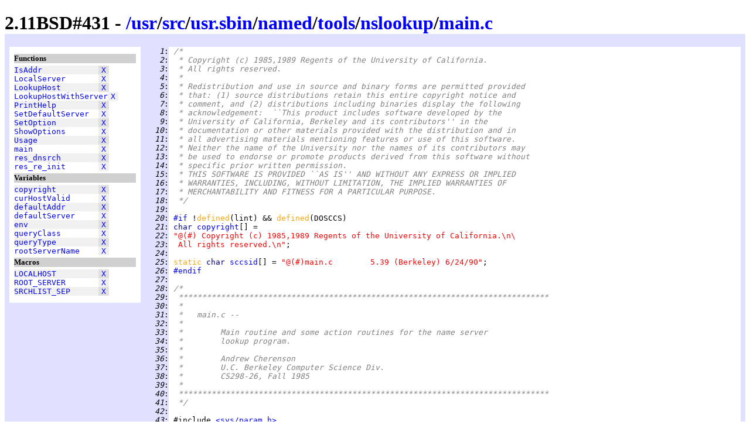

--- FILE ---
content_type: text/html
request_url: https://www.retro11.de/ouxr/211bsd/usr/src/usr.sbin/named/tools/nslookup/main.c.html
body_size: 24643
content:
<!DOCTYPE html PUBLIC "-//W3C//DTD XHTML 1.0 Strict//EN"
  "http://www.w3.org/TR/xhtml1/DTD/xhtml1-strict.dtd">
<html xmlns="http://www.w3.org/1999/xhtml" xml:lang="en" lang="en">
<head>
<meta http-equiv="Content-Type" content="text/html; charset=UTF-8"/>
<meta http-equiv="Content-Style-Type" content="text/css"/>
<meta name="Generator" content="src2html"/>
<link rel="stylesheet" type="text/css" href="../../../../../../.misc/src2html.css"/>
<title>2.11BSD#431 - /usr/src/usr.sbin/named/tools/nslookup/main.c</title>
</head><body>
<div class="cuser">
<div id="head">
<h1>
2.11BSD#431 - <a href="../../../../../../">/</a><a href="../../../../../../usr">usr</a>/<a href="../../../../../../usr/src">src</a>/<a href="../../../../../../usr/src/usr.sbin">usr.sbin</a>/<a href="../../../../../../usr/src/usr.sbin/named">named</a>/<a href="../../../../../../usr/src/usr.sbin/named/tools">tools</a>/<a href="../../../../../../usr/src/usr.sbin/named/tools/nslookup">nslookup</a>/<a href="../../../../../../usr/src/usr.sbin/named/tools/nslookup/main.c">main.c</a></h1>
</div>
<div id="navi">
<h5>Functions</h5>
<pre>
<span class="navo"><a href="#s:_IsAddr" title="line 390">IsAddr</a>            <span class="navx"><a href="#xref:s:_IsAddr" title="to xref">X</a></span></span>
<span class="nave"><a href="#s:_LocalServer" title="line 322">LocalServer</a>       <span class="navx"><a href="#xref:s:_LocalServer" title="to xref">X</a></span></span>
<span class="navo"><a href="#s:_LookupHost" title="line 643">LookupHost</a>        <span class="navx"><a href="#xref:s:_LookupHost" title="to xref">X</a></span></span>
<span class="nave"><a href="#s:_LookupHostWithServer" title="line 713">LookupHostWithServer</a><span class="navx"><a href="#xref:s:_LookupHostWithServer" title="to xref">X</a></span></span>
<span class="navo"><a href="#s:_PrintHelp" title="line 1034">PrintHelp</a>         <span class="navx"><a href="#xref:s:_PrintHelp" title="to xref">X</a></span></span>
<span class="nave"><a href="#s:_SetDefaultServer" title="line 444">SetDefaultServer</a>  <span class="navx"><a href="#xref:s:_SetDefaultServer" title="to xref">X</a></span></span>
<span class="navo"><a href="#s:_SetOption" title="line 800">SetOption</a>         <span class="navx"><a href="#xref:s:_SetOption" title="to xref">X</a></span></span>
<span class="nave"><a href="#s:_ShowOptions" title="line 984">ShowOptions</a>       <span class="navx"><a href="#xref:s:_ShowOptions" title="to xref">X</a></span></span>
<span class="navo"><a href="#s:_Usage" title="line 362">Usage</a>             <span class="navx"><a href="#xref:s:_Usage" title="to xref">X</a></span></span>
<span class="nave"><a href="#s:_main" title="line 137">main</a>              <span class="navx"><a href="#xref:s:_main" title="to xref">X</a></span></span>
<span class="navo"><a href="#s:_res_dnsrch" title="line 941">res_dnsrch</a>        <span class="navx"><a href="#xref:s:_res_dnsrch" title="to xref">X</a></span></span>
<span class="nave"><a href="#s:_res_re_init" title="line 919">res_re_init</a>       <span class="navx"><a href="#xref:s:_res_re_init" title="to xref">X</a></span></span>
</pre>
<h5>Variables</h5>
<pre>
<span class="navo"><a href="#s:_copyright" title="line 21">copyright</a>         <span class="navx"><a href="#xref:s:_copyright" title="to xref">X</a></span></span>
<span class="nave"><a href="#s:_curHostValid" title="line 90">curHostValid</a>      <span class="navx"><a href="#xref:s:_curHostValid" title="to xref">X</a></span></span>
<span class="navo"><a href="#s:_defaultAddr" title="line 99">defaultAddr</a>       <span class="navx"><a href="#xref:s:_defaultAddr" title="to xref">X</a></span></span>
<span class="nave"><a href="#s:_defaultServer" title="line 98">defaultServer</a>     <span class="navx"><a href="#xref:s:_defaultServer" title="to xref">X</a></span></span>
<span class="navo"><a href="#s:_env" title="line 119">env</a>               <span class="navx"><a href="#xref:s:_env" title="to xref">X</a></span></span>
<span class="nave"><a href="#s:_queryClass" title="line 107">queryClass</a>        <span class="navx"><a href="#xref:s:_queryClass" title="to xref">X</a></span></span>
<span class="navo"><a href="#s:_queryType" title="line 106">queryType</a>         <span class="navx"><a href="#xref:s:_queryType" title="to xref">X</a></span></span>
<span class="nave"><a href="#s:_rootServerName" title="line 75">rootServerName</a>    <span class="navx"><a href="#xref:s:_rootServerName" title="to xref">X</a></span></span>
</pre>
<h5>Macros</h5>
<pre>
<span class="navo"><a href="#m:LOCALHOST" title="line 63">LOCALHOST</a>         <span class="navx"><a href="#xref:m:LOCALHOST" title="to xref">X</a></span></span>
<span class="nave"><a href="#m:ROOT_SERVER" title="line 73">ROOT_SERVER</a>       <span class="navx"><a href="#xref:m:ROOT_SERVER" title="to xref">X</a></span></span>
<span class="navo"><a href="#m:SRCHLIST_SEP" title="line 939">SRCHLIST_SEP</a>      <span class="navx"><a href="#xref:m:SRCHLIST_SEP" title="to xref">X</a></span></span>
</pre>
</div>
<div id="body">
<div id="code">
<pre>
<span class="cuser"><i id="n:1">   1</i>:</span> <span class="scom">/*</span>
<span class="cuser"><i id="n:2">   2</i>:</span> <span class="scom"> * Copyright (c) 1985,1989 Regents of the University of California.</span>
<span class="cuser"><i id="n:3">   3</i>:</span> <span class="scom"> * All rights reserved.</span>
<span class="cuser"><i id="n:4">   4</i>:</span> <span class="scom"> *</span>
<span class="cuser"><i id="n:5">   5</i>:</span> <span class="scom"> * Redistribution and use in source and binary forms are permitted provided</span>
<span class="cuser"><i id="n:6">   6</i>:</span> <span class="scom"> * that: (1) source distributions retain this entire copyright notice and</span>
<span class="cuser"><i id="n:7">   7</i>:</span> <span class="scom"> * comment, and (2) distributions including binaries display the following</span>
<span class="cuser"><i id="n:8">   8</i>:</span> <span class="scom"> * acknowledgement:  ``This product includes software developed by the</span>
<span class="cuser"><i id="n:9">   9</i>:</span> <span class="scom"> * University of California, Berkeley and its contributors'' in the</span>
<span class="cuser"><i id="n:10">  10</i>:</span> <span class="scom"> * documentation or other materials provided with the distribution and in</span>
<span class="cuser"><i id="n:11">  11</i>:</span> <span class="scom"> * all advertising materials mentioning features or use of this software.</span>
<span class="cuser"><i id="n:12">  12</i>:</span> <span class="scom"> * Neither the name of the University nor the names of its contributors may</span>
<span class="cuser"><i id="n:13">  13</i>:</span> <span class="scom"> * be used to endorse or promote products derived from this software without</span>
<span class="cuser"><i id="n:14">  14</i>:</span> <span class="scom"> * specific prior written permission.</span>
<span class="cuser"><i id="n:15">  15</i>:</span> <span class="scom"> * THIS SOFTWARE IS PROVIDED ``AS IS'' AND WITHOUT ANY EXPRESS OR IMPLIED</span>
<span class="cuser"><i id="n:16">  16</i>:</span> <span class="scom"> * WARRANTIES, INCLUDING, WITHOUT LIMITATION, THE IMPLIED WARRANTIES OF</span>
<span class="cuser"><i id="n:17">  17</i>:</span> <span class="scom"> * MERCHANTABILITY AND FITNESS FOR A PARTICULAR PURPOSE.</span>
<span class="cuser"><i id="n:18">  18</i>:</span> <span class="scom"> */</span>
<span class="cuser"><i id="n:19">  19</i>:</span> 
<span class="cuser"><i id="n:20">  20</i>:</span> <a href="#n:26" title="to line 26">#if</a> !<span class="skey">defined</span>(lint) &amp;&amp; <span class="skey">defined</span>(DOSCCS)
<span class="cuser"><i id="n:21">  21</i>:</span> <span class="styp">char </span><a href="#xref:s:_copyright" id="s:_copyright">copyright</a>[] =
<span class="cuser"><i id="n:22">  22</i>:</span> <span class="sstr">"@(#) Copyright (c) 1985,1989 Regents of the University of California.\n\</span>
<span class="cuser"><i id="n:23">  23</i>:</span> <span class="sstr"> All rights reserved.\n"</span>;
<span class="cuser"><i id="n:24">  24</i>:</span> 
<span class="cuser"><i id="n:25">  25</i>:</span> <span class="skey">static </span><span class="styp">char </span><a href="#xref:s:_sccsid" id="s:_sccsid">sccsid</a>[] = <span class="sstr">"@(#)main.c	5.39 (Berkeley) 6/24/90"</span>;
<span class="cuser"><i id="n:26">  26</i>:</span> <a href="#n:20" title="from line 20">#endif</a>
<span class="cuser"><i id="n:27">  27</i>:</span> 
<span class="cuser"><i id="n:28">  28</i>:</span> <span class="scom">/*</span>
<span class="cuser"><i id="n:29">  29</i>:</span> <span class="scom"> *******************************************************************************</span>
<span class="cuser"><i id="n:30">  30</i>:</span> <span class="scom"> *</span>
<span class="cuser"><i id="n:31">  31</i>:</span> <span class="scom"> *   main.c --</span>
<span class="cuser"><i id="n:32">  32</i>:</span> <span class="scom"> *</span>
<span class="cuser"><i id="n:33">  33</i>:</span> <span class="scom"> *	Main routine and some action routines for the name server</span>
<span class="cuser"><i id="n:34">  34</i>:</span> <span class="scom"> *	lookup program.</span>
<span class="cuser"><i id="n:35">  35</i>:</span> <span class="scom"> *</span>
<span class="cuser"><i id="n:36">  36</i>:</span> <span class="scom"> *	Andrew Cherenson</span>
<span class="cuser"><i id="n:37">  37</i>:</span> <span class="scom"> *	U.C. Berkeley Computer Science Div.</span>
<span class="cuser"><i id="n:38">  38</i>:</span> <span class="scom"> *	CS298-26, Fall 1985</span>
<span class="cuser"><i id="n:39">  39</i>:</span> <span class="scom"> *</span>
<span class="cuser"><i id="n:40">  40</i>:</span> <span class="scom"> *******************************************************************************</span>
<span class="cuser"><i id="n:41">  41</i>:</span> <span class="scom"> */</span>
<span class="cuser"><i id="n:42">  42</i>:</span> 
<span class="cuser"><i id="n:43">  43</i>:</span> #include <a href="../../../../sys/h/param.h.html" title="/usr/src/sys/h/param.h" class="sstr">&lt;sys/param.h&gt;</a>
<span class="cuser"><i id="n:44">  44</i>:</span> #include <a href="../../../../../include/netdb.h.html" title="/usr/include/netdb.h" class="sstr">&lt;netdb.h&gt;</a>
<span class="cuser"><i id="n:45">  45</i>:</span> #include <a href="../../../../sys/h/socket.h.html" title="/usr/src/sys/h/socket.h" class="sstr">&lt;sys/socket.h&gt;</a>
<span class="cuser"><i id="n:46">  46</i>:</span> #include <a href="../../../../sys/netinet/in.h.html" title="/usr/src/sys/netinet/in.h" class="sstr">&lt;netinet/in.h&gt;</a>
<span class="cuser"><i id="n:47">  47</i>:</span> #include <a href="../../../../../include/arpa/nameser.h.html" title="/usr/include/arpa/nameser.h" class="sstr">&lt;arpa/nameser.h&gt;</a>
<span class="cuser"><i id="n:48">  48</i>:</span> #include <a href="../../../../../include/arpa/inet.h.html" title="/usr/include/arpa/inet.h" class="sstr">&lt;arpa/inet.h&gt;</a>
<span class="cuser"><i id="n:49">  49</i>:</span> #include <a href="../../../../../include/resolv.h.html" title="/usr/include/resolv.h" class="sstr">&lt;resolv.h&gt;</a>
<span class="cuser"><i id="n:50">  50</i>:</span> #include <a href="../../../../sys/h/signal.h.html" title="/usr/src/sys/h/signal.h" class="sstr">&lt;signal.h&gt;</a>
<span class="cuser"><i id="n:51">  51</i>:</span> #include <a href="../../../../../include/setjmp.h.html" title="/usr/include/setjmp.h" class="sstr">&lt;setjmp.h&gt;</a>
<span class="cuser"><i id="n:52">  52</i>:</span> #include <a href="../../../../../include/ctype.h.html" title="/usr/include/ctype.h" class="sstr">&lt;ctype.h&gt;</a>
<span class="cuser"><i id="n:53">  53</i>:</span> #include <a href="../../../../../include/stdio.h.html" title="/usr/include/stdio.h" class="sstr">&lt;stdio.h&gt;</a>
<span class="cuser"><i id="n:54">  54</i>:</span> #include <a href="../../../../../include/string.h.html" title="/usr/include/string.h" class="sstr">&lt;string.h&gt;</a>
<span class="cuser"><i id="n:55">  55</i>:</span> #include <a href="res.h.html" title="/usr/src/usr.sbin/named/tools/nslookup/res.h" class="sstr">"res.h"</a>
<span class="cuser"><i id="n:56">  56</i>:</span> #include <a href="pathnames.h.html" title="/usr/src/usr.sbin/named/tools/nslookup/pathnames.h" class="sstr">"pathnames.h"</a>
<span class="cuser"><i id="n:57">  57</i>:</span> 
<span class="cuser"><i id="n:58">  58</i>:</span> <span class="scom">/*</span>
<span class="cuser"><i id="n:59">  59</i>:</span> <span class="scom"> *  Default Internet address of the current host.</span>
<span class="cuser"><i id="n:60">  60</i>:</span> <span class="scom"> */</span>
<span class="cuser"><i id="n:61">  61</i>:</span> 
<span class="cuser"><i id="n:62">  62</i>:</span> <a href="#n:64" title="to line 64">#if</a> <a href="../../../../sys/h/param.h.html#m:BSD" title="defined: 211">BSD</a> &lt; <span class="snum">43</span>
<span class="cuser"><i id="n:63">  63</i>:</span> #define <a href="#xref:m:LOCALHOST" id="m:LOCALHOST">LOCALHOST</a> <span class="sstr">"127.0.0.1"</span>
<span class="cuser"><i id="n:64">  64</i>:</span> <a href="#n:62" title="from line 62">#endif</a>
<span class="cuser"><i id="n:65">  65</i>:</span> 
<span class="cuser"><i id="n:66">  66</i>:</span> 
<span class="cuser"><i id="n:67">  67</i>:</span> <span class="scom">/*</span>
<span class="cuser"><i id="n:68">  68</i>:</span> <span class="scom"> * Name of a top-level name server. Can be changed with</span>
<span class="cuser"><i id="n:69">  69</i>:</span> <span class="scom"> * the "set root" command.</span>
<span class="cuser"><i id="n:70">  70</i>:</span> <span class="scom"> */</span>
<span class="cuser"><i id="n:71">  71</i>:</span> 
<span class="cuser"><i id="n:72">  72</i>:</span> <a href="#n:74" title="to line 74">#ifndef</a> <a href="#m:ROOT_SERVER" title="defined: ns.internic.net.">ROOT_SERVER</a>
<span class="cuser"><i id="n:73">  73</i>:</span> #define     <a href="#xref:m:ROOT_SERVER" id="m:ROOT_SERVER">ROOT_SERVER</a> <span class="sstr">"ns.internic.net."</span>
<span class="cuser"><i id="n:74">  74</i>:</span> <a href="#n:72" title="from line 72">#endif</a>
<span class="cuser"><i id="n:75">  75</i>:</span> <span class="styp">char        </span><a href="#xref:s:_rootServerName" id="s:_rootServerName">rootServerName</a>[<a href="res.h.html#m:NAME_LEN" title="defined: 256">NAME_LEN</a>] = <a href="#m:ROOT_SERVER" title="defined: ns.internic.net.">ROOT_SERVER</a>;
<span class="cuser"><i id="n:76">  76</i>:</span> 
<span class="cuser"><i id="n:77">  77</i>:</span> 
<span class="cuser"><i id="n:78">  78</i>:</span> <span class="scom">/*</span>
<span class="cuser"><i id="n:79">  79</i>:</span> <span class="scom"> *  Import the state information from the resolver library.</span>
<span class="cuser"><i id="n:80">  80</i>:</span> <span class="scom"> */</span>
<span class="cuser"><i id="n:81">  81</i>:</span> 
<span class="cuser"><i id="n:82">  82</i>:</span> <span class="skey">extern struct </span><a href="../../../../../include/resolv.h.html#sd:state" class="styp">state</a> <a href="../../../../lib/libc/net/res_init.c.html#s:__res">_res</a>;
<span class="cuser"><i id="n:83">  83</i>:</span> 
<span class="cuser"><i id="n:84">  84</i>:</span> 
<span class="cuser"><i id="n:85">  85</i>:</span> <span class="scom">/*</span>
<span class="cuser"><i id="n:86">  86</i>:</span> <span class="scom"> *  Info about the most recently queried host.</span>
<span class="cuser"><i id="n:87">  87</i>:</span> <span class="scom"> */</span>
<span class="cuser"><i id="n:88">  88</i>:</span> 
<span class="cuser"><i id="n:89">  89</i>:</span> HostInfo    curHostInfo;
<span class="cuser"><i id="n:90">  90</i>:</span> <span class="styp">int     </span><a href="#xref:s:_curHostValid" id="s:_curHostValid">curHostValid</a> = <a href="res.h.html#m:FALSE" title="defined: 0">FALSE</a>;
<span class="cuser"><i id="n:91">  91</i>:</span> 
<span class="cuser"><i id="n:92">  92</i>:</span> 
<span class="cuser"><i id="n:93">  93</i>:</span> <span class="scom">/*</span>
<span class="cuser"><i id="n:94">  94</i>:</span> <span class="scom"> *  Info about the default name server.</span>
<span class="cuser"><i id="n:95">  95</i>:</span> <span class="scom"> */</span>
<span class="cuser"><i id="n:96">  96</i>:</span> 
<span class="cuser"><i id="n:97">  97</i>:</span> HostInfo    *defaultPtr = <a href="../../../../../include/string.h.html#m:NULL" title="defined: 0">NULL</a>;
<span class="cuser"><i id="n:98">  98</i>:</span> <span class="styp">char        </span><a href="#xref:s:_defaultServer" id="s:_defaultServer">defaultServer</a>[<a href="res.h.html#m:NAME_LEN" title="defined: 256">NAME_LEN</a>];
<span class="cuser"><i id="n:99">  99</i>:</span> <span class="skey">struct </span><a href="../../../../sys/netinet/in.h.html#sd:in_addr" class="styp">in_addr</a>  <a href="#xref:s:_defaultAddr" id="s:_defaultAddr">defaultAddr</a>;
<span class="cuser"><i id="n:100"> 100</i>:</span> 
<span class="cuser"><i id="n:101"> 101</i>:</span> 
<span class="cuser"><i id="n:102"> 102</i>:</span> <span class="scom">/*</span>
<span class="cuser"><i id="n:103"> 103</i>:</span> <span class="scom"> *  Initial name server query type is Address.</span>
<span class="cuser"><i id="n:104"> 104</i>:</span> <span class="scom"> */</span>
<span class="cuser"><i id="n:105"> 105</i>:</span> 
<span class="cuser"><i id="n:106"> 106</i>:</span> <span class="styp">int     </span><a href="#xref:s:_queryType" id="s:_queryType">queryType</a> = <a href="../../../../../include/arpa/nameser.h.html#m:T_A" title="defined: 1">T_A</a>;
<span class="cuser"><i id="n:107"> 107</i>:</span> <span class="styp">int     </span><a href="#xref:s:_queryClass" id="s:_queryClass">queryClass</a> = <a href="../../../../../include/arpa/nameser.h.html#m:C_IN" title="defined: 1">C_IN</a>;
<span class="cuser"><i id="n:108"> 108</i>:</span> 
<span class="cuser"><i id="n:109"> 109</i>:</span> <span class="scom">/*</span>
<span class="cuser"><i id="n:110"> 110</i>:</span> <span class="scom"> * Stuff for Interrupt (control-C) signal handler.</span>
<span class="cuser"><i id="n:111"> 111</i>:</span> <span class="scom"> */</span>
<span class="cuser"><i id="n:112"> 112</i>:</span> 
<span class="cuser"><i id="n:113"> 113</i>:</span> <a href="#n:117" title="to line 117">#ifdef</a> SVR3
<span class="cuser"><i id="n:114"> 114</i>:</span> <span class="skey">extern </span><span class="styp">void </span><a href="subr.c.html#s:_IntrHandler">IntrHandler</a>();
<span class="cuser"><i id="n:115"> 115</i>:</span> #else
<span class="cuser"><i id="n:116"> 116</i>:</span> <span class="skey">extern </span><span class="styp">int  </span><a href="subr.c.html#s:_IntrHandler">IntrHandler</a>();
<span class="cuser"><i id="n:117"> 117</i>:</span> <a href="#n:113" title="from line 113">#endif</a>
<span class="cuser"><i id="n:118"> 118</i>:</span> <a href="../../../../../include/stdio.h.html#m:FILE" title="defined: struct _iobuf">FILE</a>        *filePtr;
<span class="cuser"><i id="n:119"> 119</i>:</span> <a href="../../../../../include/setjmp.h.html#td:jmp_buf" class="styp">jmp_buf</a>     <a href="#xref:s:_env" id="s:_env">env</a>;
<span class="cuser"><i id="n:120"> 120</i>:</span> 
<span class="cuser"><i id="n:121"> 121</i>:</span> <span class="skey">static </span><span class="styp">void </span><a href="#s:_CvtAddrToPtr">CvtAddrToPtr</a>();
<span class="cuser"><i id="n:122"> 122</i>:</span> <span class="skey">static </span><span class="styp">void </span><a href="#s:_ReadRC">ReadRC</a>();
<span class="cuser"><i id="n:123"> 123</i>:</span> 
<span class="cuser"><i id="n:124"> 124</i>:</span> 
<span class="cuser"><i id="n:125"> 125</i>:</span> <span class="scom">/*</span>
<span class="cuser"><i id="n:126"> 126</i>:</span> <span class="scom"> *******************************************************************************</span>
<span class="cuser"><i id="n:127"> 127</i>:</span> <span class="scom"> *</span>
<span class="cuser"><i id="n:128"> 128</i>:</span> <span class="scom"> *  main --</span>
<span class="cuser"><i id="n:129"> 129</i>:</span> <span class="scom"> *</span>
<span class="cuser"><i id="n:130"> 130</i>:</span> <span class="scom"> *	Initializes the resolver library and determines the address</span>
<span class="cuser"><i id="n:131"> 131</i>:</span> <span class="scom"> *	of the initial name server. The yylex routine is used to</span>
<span class="cuser"><i id="n:132"> 132</i>:</span> <span class="scom"> *	read and perform commands.</span>
<span class="cuser"><i id="n:133"> 133</i>:</span> <span class="scom"> *</span>
<span class="cuser"><i id="n:134"> 134</i>:</span> <span class="scom"> *******************************************************************************</span>
<span class="cuser"><i id="n:135"> 135</i>:</span> <span class="scom"> */</span>
<span class="cuser"><i id="n:136"> 136</i>:</span> 
<span class="cuser"><i id="n:137"> 137</i>:</span> <a href="#xref:s:_main" id="s:_main">main</a>(argc, argv)
<span class="cuser"><i id="n:138"> 138</i>:</span>     <span class="styp">int     </span>argc;
<span class="cuser"><i id="n:139"> 139</i>:</span>     <span class="styp">char    </span>**argv;
<span class="cuser"><i id="n:140"> 140</i>:</span> <a href="#n:319" title="to line 319">{</a>
<span class="cuser"><i id="n:141"> 141</i>:</span>     <span class="styp">char    </span>*wantedHost = <a href="../../../../../include/string.h.html#m:NULL" title="defined: 0">NULL</a>;
<span class="cuser"><i id="n:142"> 142</i>:</span>     <a href="res.h.html#td:Boolean" class="styp">Boolean</a> useLocalServer;
<span class="cuser"><i id="n:143"> 143</i>:</span>     <span class="styp">int     </span>result;
<span class="cuser"><i id="n:144"> 144</i>:</span>     <span class="styp">int     </span>i;
<span class="cuser"><i id="n:145"> 145</i>:</span>     <span class="skey">struct </span><a href="../../../../../include/netdb.h.html#sd:hostent" class="styp">hostent</a>  *hp;
<span class="cuser"><i id="n:146"> 146</i>:</span>     <span class="skey">extern </span><span class="styp">int  </span><a href="../../../../lib/libc/net/res_query.c.html#s:_h_errno">h_errno</a>;
<span class="cuser"><i id="n:147"> 147</i>:</span> 
<span class="cuser"><i id="n:148"> 148</i>:</span>     <span class="scom">/*</span>
<span class="cuser"><i id="n:149"> 149</i>:</span> <span class="scom">     *  Initialize the resolver library routines.</span>
<span class="cuser"><i id="n:150"> 150</i>:</span> <span class="scom">     */</span>
<span class="cuser"><i id="n:151"> 151</i>:</span> 
<span class="cuser"><i id="n:152"> 152</i>:</span>     <span class="skey">if </span>(<a href="../../../../lib/libc/net/res_init.c.html#s:_res_init">res_init</a>() == -<span class="snum">1</span>) <a href="#n:155" title="to line 155">{</a>
<span class="cuser"><i id="n:153"> 153</i>:</span>     <a href="../../../../lib/libc/stdio/fprintf.c.html#s:_fprintf">fprintf</a>(<a href="../../../../../include/stdio.h.html#m:stderr" title="defined: (&amp;_iob[2])">stderr</a>,<span class="sstr">"*** Can't initialize resolver.\n"</span>);
<span class="cuser"><i id="n:154"> 154</i>:</span>     <a href="../../../../lib/libc/pdp/csu/crt0.s.html#s:_exit">exit</a>(<span class="snum">1</span>);
<span class="cuser"><i id="n:155"> 155</i>:</span>     <a href="#n:152" title="from line 152">}</a>
<span class="cuser"><i id="n:156"> 156</i>:</span> 
<span class="cuser"><i id="n:157"> 157</i>:</span>     <span class="scom">/*</span>
<span class="cuser"><i id="n:158"> 158</i>:</span> <span class="scom">     *  Allocate space for the default server's host info and</span>
<span class="cuser"><i id="n:159"> 159</i>:</span> <span class="scom">     *  find the server's address and name. If the resolver library</span>
<span class="cuser"><i id="n:160"> 160</i>:</span> <span class="scom">     *  already has some addresses for a potential name server,</span>
<span class="cuser"><i id="n:161"> 161</i>:</span> <span class="scom">     *  then use them. Otherwise, see if the current host has a server.</span>
<span class="cuser"><i id="n:162"> 162</i>:</span> <span class="scom">     *  Command line arguments may override the choice of initial server.</span>
<span class="cuser"><i id="n:163"> 163</i>:</span> <span class="scom">     */</span>
<span class="cuser"><i id="n:164"> 164</i>:</span> 
<span class="cuser"><i id="n:165"> 165</i>:</span>     defaultPtr = (HostInfo *) <a href="subr.c.html#s:_Calloc">Calloc</a>(<span class="snum">1</span>, <span class="skey">sizeof</span>(HostInfo));
<span class="cuser"><i id="n:166"> 166</i>:</span> 
<span class="cuser"><i id="n:167"> 167</i>:</span>     <span class="scom">/*</span>
<span class="cuser"><i id="n:168"> 168</i>:</span> <span class="scom">     * Parse the arguments:</span>
<span class="cuser"><i id="n:169"> 169</i>:</span> <span class="scom">     *  no args =  go into interactive mode, use default host as server</span>
<span class="cuser"><i id="n:170"> 170</i>:</span> <span class="scom">     *	1 arg	=  use as host name to be looked up, default host will be server</span>
<span class="cuser"><i id="n:171"> 171</i>:</span> <span class="scom">     *		   non-interactive mode</span>
<span class="cuser"><i id="n:172"> 172</i>:</span> <span class="scom">     *  2 args	=  1st arg:</span>
<span class="cuser"><i id="n:173"> 173</i>:</span> <span class="scom">     *		     if it is '-', then</span>
<span class="cuser"><i id="n:174"> 174</i>:</span> <span class="scom">     *		        ignore but go into interactive mode</span>
<span class="cuser"><i id="n:175"> 175</i>:</span> <span class="scom">     *		     else</span>
<span class="cuser"><i id="n:176"> 176</i>:</span> <span class="scom">     *		         use as host name to be looked up,</span>
<span class="cuser"><i id="n:177"> 177</i>:</span> <span class="scom">     *			 go into non-interactive mode</span>
<span class="cuser"><i id="n:178"> 178</i>:</span> <span class="scom">     *		2nd arg: name or inet address of server</span>
<span class="cuser"><i id="n:179"> 179</i>:</span> <span class="scom">     *</span>
<span class="cuser"><i id="n:180"> 180</i>:</span> <span class="scom">     *	"Set" options are specified with a leading - and must come before</span>
<span class="cuser"><i id="n:181"> 181</i>:</span> <span class="scom">     *	any arguments. For example, to find the well-known services for</span>
<span class="cuser"><i id="n:182"> 182</i>:</span> <span class="scom">     *  a host, type "nslookup -query=wks host"</span>
<span class="cuser"><i id="n:183"> 183</i>:</span> <span class="scom">     */</span>
<span class="cuser"><i id="n:184"> 184</i>:</span> 
<span class="cuser"><i id="n:185"> 185</i>:</span>     <a href="#s:_ReadRC">ReadRC</a>();           <span class="scom">/* look for options file */</span>
<span class="cuser"><i id="n:186"> 186</i>:</span> 
<span class="cuser"><i id="n:187"> 187</i>:</span>     ++argv; --argc;     <span class="scom">/* skip prog name */</span>
<span class="cuser"><i id="n:188"> 188</i>:</span> 
<span class="cuser"><i id="n:189"> 189</i>:</span>     <span class="skey">while </span>(argc &amp;&amp; *argv[<span class="snum">0</span>] == <span class="slit">'-' </span>&amp;&amp; argv[<span class="snum">0</span>][<span class="snum">1</span>]) <a href="#n:192" title="to line 192">{</a>
<span class="cuser"><i id="n:190"> 190</i>:</span>     (<span class="styp">void</span>) <a href="#s:_SetOption">SetOption</a> (&amp;(argv[<span class="snum">0</span>][<span class="snum">1</span>]));
<span class="cuser"><i id="n:191"> 191</i>:</span>     ++argv; --argc;
<span class="cuser"><i id="n:192"> 192</i>:</span>     <a href="#n:189" title="from line 189">}</a>
<span class="cuser"><i id="n:193"> 193</i>:</span>     <span class="skey">if </span>(argc &gt; <span class="snum">2</span>) <a href="#n:195" title="to line 195">{</a>
<span class="cuser"><i id="n:194"> 194</i>:</span>     <a href="#s:_Usage">Usage</a>();
<span class="cuser"><i id="n:195"> 195</i>:</span>     <a href="#n:193" title="from line 193">}</a>
<span class="cuser"><i id="n:196"> 196</i>:</span>     <span class="skey">if </span>(argc &amp;&amp; *argv[<span class="snum">0</span>] != <span class="slit">'-'</span>) <a href="#n:198" title="to line 198">{</a>
<span class="cuser"><i id="n:197"> 197</i>:</span>     wantedHost = *argv; <span class="scom">/* name of host to be looked up */</span>
<span class="cuser"><i id="n:198"> 198</i>:</span>     <a href="#n:196" title="from line 196">}</a>
<span class="cuser"><i id="n:199"> 199</i>:</span> 
<span class="cuser"><i id="n:200"> 200</i>:</span>     useLocalServer = <a href="res.h.html#m:FALSE" title="defined: 0">FALSE</a>;
<span class="cuser"><i id="n:201"> 201</i>:</span>     <span class="skey">if </span>(argc == <span class="snum">2</span>) <a href="#n:234" title="to line 234">{</a>
<span class="cuser"><i id="n:202"> 202</i>:</span>     <span class="skey">struct </span><a href="../../../../sys/netinet/in.h.html#sd:in_addr" class="styp">in_addr</a> addr;
<span class="cuser"><i id="n:203"> 203</i>:</span> 
<span class="cuser"><i id="n:204"> 204</i>:</span>     <span class="scom">/*</span>
<span class="cuser"><i id="n:205"> 205</i>:</span> <span class="scom">	 * Use an explicit name server. If the hostname lookup fails,</span>
<span class="cuser"><i id="n:206"> 206</i>:</span> <span class="scom">	 * default to the server(s) in resolv.conf.</span>
<span class="cuser"><i id="n:207"> 207</i>:</span> <span class="scom">	 */</span>
<span class="cuser"><i id="n:208"> 208</i>:</span> 
<span class="cuser"><i id="n:209"> 209</i>:</span>     addr.s_addr = <a href="../../../../lib/libc/inet/inet_addr.c.html#s:_inet_addr">inet_addr</a>(*++argv);
<span class="cuser"><i id="n:210"> 210</i>:</span>     <span class="skey">if </span>(addr.s_addr != (<a href="../../../../sys/h/types.h.html#td:u_long" class="styp">u_long</a>)-<span class="snum">1</span>) <a href="#n:213" title="to line 213">{</a>
<span class="cuser"><i id="n:211"> 211</i>:</span>         <a href="../../../../lib/libc/net/res_init.c.html#s:__res">_res</a>.nscount = <span class="snum">1</span>;
<span class="cuser"><i id="n:212"> 212</i>:</span>         <a href="../../../../lib/libc/net/res_init.c.html#s:__res">_res</a>.<a href="../../../../../include/resolv.h.html#m:nsaddr" title="defined: nsaddr_list[0]">nsaddr</a>.sin_addr = addr;
<span class="cuser"><i id="n:213"> 213</i>:</span>     <a href="#n:210" title="from line 210">}</a> <span class="skey">else </span><a href="#n:233" title="to line 233">{</a>
<span class="cuser"><i id="n:214"> 214</i>:</span>         hp = <a href="../../../../lib/libc/net/named/gethnamadr.c.html#s:_gethostbyname">gethostbyname</a>(*argv);
<span class="cuser"><i id="n:215"> 215</i>:</span>         <span class="skey">if </span>(hp == <a href="../../../../../include/string.h.html#m:NULL" title="defined: 0">NULL</a>) <a href="#n:220" title="to line 220">{</a>
<span class="cuser"><i id="n:216"> 216</i>:</span>         <a href="../../../../lib/libc/stdio/fprintf.c.html#s:_fprintf">fprintf</a><a href="#n:217" title="to line 217">(</a><a href="../../../../../include/stdio.h.html#m:stderr" title="defined: (&amp;_iob[2])">stderr</a>, <span class="sstr">"*** Can't find server address for '%s': "</span>,
<span class="cuser"><i id="n:217"> 217</i>:</span>             *argv<a href="#n:216" title="from line 216">)</a>;
<span class="cuser"><i id="n:218"> 218</i>:</span>         <a href="../../../../lib/libc/net/herror.c.html#s:_herror">herror</a>((<span class="styp">char </span>*)<a href="../../../../../include/string.h.html#m:NULL" title="defined: 0">NULL</a>);
<span class="cuser"><i id="n:219"> 219</i>:</span>         <a href="../../../../lib/libc/pdp/stdio/fputc.s.html#s:_fputc">fputc</a>(<span class="slit">'\n'</span>, <a href="../../../../../include/stdio.h.html#m:stderr" title="defined: (&amp;_iob[2])">stderr</a>);
<span class="cuser"><i id="n:220"> 220</i>:</span>         <a href="#n:215" title="from line 215">}</a> <span class="skey">else </span><a href="#n:232" title="to line 232">{</a>
<span class="cuser"><i id="n:221"> 221</i>:</span> <a href="#n:231" title="to line 231">#if</a> <a href="../../../../sys/h/param.h.html#m:BSD" title="defined: 211">BSD</a> &lt; <span class="snum">43</span>
<span class="cuser"><i id="n:222"> 222</i>:</span>         <a href="../../../../lib/libc/pdp/gen/bcopy.s.html#s:_bcopy">bcopy</a>(hp-&gt;<a href="../../../../../include/netdb.h.html#m:h_addr" title="defined: h_addr_list[0]">h_addr</a>, (<span class="styp">char </span>*)&amp;<a href="../../../../lib/libc/net/res_init.c.html#s:__res">_res</a>.<a href="../../../../../include/resolv.h.html#m:nsaddr" title="defined: nsaddr_list[0]">nsaddr</a>.sin_addr, hp-&gt;h_length);
<span class="cuser"><i id="n:223"> 223</i>:</span>         <a href="../../../../lib/libc/net/res_init.c.html#s:__res">_res</a>.nscount = <span class="snum">1</span>;
<span class="cuser"><i id="n:224"> 224</i>:</span> #else
<span class="cuser"><i id="n:225"> 225</i>:</span>         <span class="skey">for </span>(i = <span class="snum">0</span>; i &lt; <a href="../../../../../include/resolv.h.html#m:MAXNS" title="defined: 3">MAXNS</a> &amp;&amp; hp-&gt;h_addr_list[i] != <a href="../../../../../include/string.h.html#m:NULL" title="defined: 0">NULL</a>; i++) <a href="#n:229" title="to line 229">{</a>
<span class="cuser"><i id="n:226"> 226</i>:</span>             <a href="../../../../lib/libc/pdp/gen/bcopy.s.html#s:_bcopy">bcopy</a><a href="#n:228" title="to line 228">(</a>hp-&gt;h_addr_list[i],
<span class="cuser"><i id="n:227"> 227</i>:</span>                 (<span class="styp">char </span>*)&amp;<a href="../../../../lib/libc/net/res_init.c.html#s:__res">_res</a>.nsaddr_list[i].sin_addr,
<span class="cuser"><i id="n:228"> 228</i>:</span>                 hp-&gt;h_length<a href="#n:226" title="from line 226">)</a>;
<span class="cuser"><i id="n:229"> 229</i>:</span>         <a href="#n:225" title="from line 225">}</a>
<span class="cuser"><i id="n:230"> 230</i>:</span>         <a href="../../../../lib/libc/net/res_init.c.html#s:__res">_res</a>.nscount = i;
<span class="cuser"><i id="n:231"> 231</i>:</span> <a href="#n:221" title="from line 221">#endif</a>
<span class="cuser"><i id="n:232"> 232</i>:</span>         <a href="#n:220" title="from line 220">}</a>
<span class="cuser"><i id="n:233"> 233</i>:</span>     <a href="#n:213" title="from line 213">}</a>
<span class="cuser"><i id="n:234"> 234</i>:</span>     <a href="#n:201" title="from line 201">}</a>
<span class="cuser"><i id="n:235"> 235</i>:</span> 
<span class="cuser"><i id="n:236"> 236</i>:</span> 
<span class="cuser"><i id="n:237"> 237</i>:</span>     <span class="skey">if </span>(<a href="../../../../lib/libc/net/res_init.c.html#s:__res">_res</a>.nscount == <span class="snum">0 </span>|| useLocalServer) <a href="#n:239" title="to line 239">{</a>
<span class="cuser"><i id="n:238"> 238</i>:</span>     <a href="#s:_LocalServer">LocalServer</a>(defaultPtr);
<span class="cuser"><i id="n:239"> 239</i>:</span>     <a href="#n:237" title="from line 237">}</a> <span class="skey">else </span><a href="#n:270" title="to line 270">{</a>
<span class="cuser"><i id="n:240"> 240</i>:</span>     <span class="skey">for </span>(i = <span class="snum">0</span>; i &lt; <a href="../../../../lib/libc/net/res_init.c.html#s:__res">_res</a>.nscount; i++) <a href="#n:258" title="to line 258">{</a>
<span class="cuser"><i id="n:241"> 241</i>:</span>         <span class="skey">if </span>(<a href="../../../../lib/libc/net/res_init.c.html#s:__res">_res</a>.nsaddr_list[i].sin_addr.s_addr == <a href="../../../../sys/netinet/in.h.html#m:INADDR_ANY" title="defined: 0x00000000L">INADDR_ANY</a>) <a href="#n:244" title="to line 244">{</a>
<span class="cuser"><i id="n:242"> 242</i>:</span>             <a href="#s:_LocalServer">LocalServer</a>(defaultPtr);
<span class="cuser"><i id="n:243"> 243</i>:</span>         <span class="skey">break</span>;
<span class="cuser"><i id="n:244"> 244</i>:</span>         <a href="#n:241" title="from line 241">}</a> <span class="skey">else </span><a href="#n:257" title="to line 257">{</a>
<span class="cuser"><i id="n:245"> 245</i>:</span>         result = <a href="getinfo.c.html#s:_GetHostInfoByAddr">GetHostInfoByAddr</a><a href="#n:247" title="to line 247">(</a>&amp;(<a href="../../../../lib/libc/net/res_init.c.html#s:__res">_res</a>.nsaddr_list[i].sin_addr),
<span class="cuser"><i id="n:246"> 246</i>:</span>                     &amp;(<a href="../../../../lib/libc/net/res_init.c.html#s:__res">_res</a>.nsaddr_list[i].sin_addr),
<span class="cuser"><i id="n:247"> 247</i>:</span>                     defaultPtr<a href="#n:245" title="from line 245">)</a>;
<span class="cuser"><i id="n:248"> 248</i>:</span>         <span class="skey">if </span>(result != <a href="res.h.html#m:SUCCESS" title="defined: 0">SUCCESS</a>) <a href="#n:253" title="to line 253">{</a>
<span class="cuser"><i id="n:249"> 249</i>:</span>             <a href="../../../../lib/libc/stdio/fprintf.c.html#s:_fprintf">fprintf</a><a href="#n:252" title="to line 252">(</a><a href="../../../../../include/stdio.h.html#m:stderr" title="defined: (&amp;_iob[2])">stderr</a>,
<span class="cuser"><i id="n:250"> 250</i>:</span>             <span class="sstr">"*** Can't find server name for address %s: %s\n"</span>,
<span class="cuser"><i id="n:251"> 251</i>:</span>                <a href="../../../../lib/libc/inet/inet_ntoa.c.html#s:_inet_ntoa">inet_ntoa</a>(<a href="../../../../lib/libc/net/res_init.c.html#s:__res">_res</a>.nsaddr_list[i].sin_addr),
<span class="cuser"><i id="n:252"> 252</i>:</span>                <a href="subr.c.html#s:_DecodeError">DecodeError</a>(result)<a href="#n:249" title="from line 249">)</a>;
<span class="cuser"><i id="n:253"> 253</i>:</span>         <a href="#n:248" title="from line 248">}</a> <span class="skey">else </span><a href="#n:256" title="to line 256">{</a>
<span class="cuser"><i id="n:254"> 254</i>:</span>             <a href="#s:_defaultAddr">defaultAddr</a> = <a href="../../../../lib/libc/net/res_init.c.html#s:__res">_res</a>.nsaddr_list[i].sin_addr;
<span class="cuser"><i id="n:255"> 255</i>:</span>             <span class="skey">break</span>;
<span class="cuser"><i id="n:256"> 256</i>:</span>         <a href="#n:253" title="from line 253">}</a>
<span class="cuser"><i id="n:257"> 257</i>:</span>         <a href="#n:244" title="from line 244">}</a>
<span class="cuser"><i id="n:258"> 258</i>:</span>     <a href="#n:240" title="from line 240">}</a>
<span class="cuser"><i id="n:259"> 259</i>:</span> 
<span class="cuser"><i id="n:260"> 260</i>:</span>     <span class="scom">/*</span>
<span class="cuser"><i id="n:261"> 261</i>:</span> <span class="scom">	 *  If we have exhausted the list, tell the user about the</span>
<span class="cuser"><i id="n:262"> 262</i>:</span> <span class="scom">	 *  command line argument to specify an address.</span>
<span class="cuser"><i id="n:263"> 263</i>:</span> <span class="scom">	 */</span>
<span class="cuser"><i id="n:264"> 264</i>:</span> 
<span class="cuser"><i id="n:265"> 265</i>:</span>     <span class="skey">if </span>(i == <a href="../../../../lib/libc/net/res_init.c.html#s:__res">_res</a>.nscount) <a href="#n:268" title="to line 268">{</a>
<span class="cuser"><i id="n:266"> 266</i>:</span>         <a href="../../../../lib/libc/stdio/fprintf.c.html#s:_fprintf">fprintf</a>(<a href="../../../../../include/stdio.h.html#m:stderr" title="defined: (&amp;_iob[2])">stderr</a>, <span class="sstr">"*** Default servers are not available\n"</span>);
<span class="cuser"><i id="n:267"> 267</i>:</span>         <a href="../../../../lib/libc/pdp/csu/crt0.s.html#s:_exit">exit</a>(<span class="snum">1</span>);
<span class="cuser"><i id="n:268"> 268</i>:</span>     <a href="#n:265" title="from line 265">}</a>
<span class="cuser"><i id="n:269"> 269</i>:</span> 
<span class="cuser"><i id="n:270"> 270</i>:</span>     <a href="#n:239" title="from line 239">}</a>
<span class="cuser"><i id="n:271"> 271</i>:</span>     <a href="../../../../lib/libc/pdp/gen/strcpy.s.html#s:_strcpy">strcpy</a>(<a href="#s:_defaultServer">defaultServer</a>, defaultPtr-&gt;name);
<span class="cuser"><i id="n:272"> 272</i>:</span> 
<span class="cuser"><i id="n:273"> 273</i>:</span> 
<span class="cuser"><i id="n:274"> 274</i>:</span> <a href="#n:280" title="to line 280">#ifdef</a> DEBUG
<span class="cuser"><i id="n:275"> 275</i>:</span> <a href="#n:277" title="to line 277">#ifdef</a> DEBUG2
<span class="cuser"><i id="n:276"> 276</i>:</span>     <a href="../../../../lib/libc/net/res_init.c.html#s:__res">_res</a>.options |= <a href="res.h.html#m:RES_DEBUG2" title="defined: 0x80000000">RES_DEBUG2</a>;
<span class="cuser"><i id="n:277"> 277</i>:</span> <a href="#n:275" title="from line 275">#endif</a>
<span class="cuser"><i id="n:278"> 278</i>:</span>     <a href="../../../../lib/libc/net/res_init.c.html#s:__res">_res</a>.options |= <a href="../../../../../include/resolv.h.html#m:RES_DEBUG" title="defined: 0x0002">RES_DEBUG</a>;
<span class="cuser"><i id="n:279"> 279</i>:</span>     <a href="../../../../lib/libc/net/res_init.c.html#s:__res">_res</a>.retry    = <span class="snum">2</span>;
<span class="cuser"><i id="n:280"> 280</i>:</span> <a href="#n:274" title="from line 274">#endif</a><span class="scom"> DEBUG</span>
<span class="cuser"><i id="n:281"> 281</i>:</span> 
<span class="cuser"><i id="n:282"> 282</i>:</span>     <span class="scom">/*</span>
<span class="cuser"><i id="n:283"> 283</i>:</span> <span class="scom">     * If we're in non-interactive mode, look up the wanted host and quit.</span>
<span class="cuser"><i id="n:284"> 284</i>:</span> <span class="scom">     * Otherwise, print the initial server's name and continue with</span>
<span class="cuser"><i id="n:285"> 285</i>:</span> <span class="scom">     * the initialization.</span>
<span class="cuser"><i id="n:286"> 286</i>:</span> <span class="scom">     */</span>
<span class="cuser"><i id="n:287"> 287</i>:</span> 
<span class="cuser"><i id="n:288"> 288</i>:</span>     <span class="skey">if </span>(wantedHost != (<span class="styp">char </span>*) <a href="../../../../../include/string.h.html#m:NULL" title="defined: 0">NULL</a>) <a href="#n:290" title="to line 290">{</a>
<span class="cuser"><i id="n:289"> 289</i>:</span>     <a href="#s:_LookupHost">LookupHost</a>(wantedHost, <span class="snum">0</span>);
<span class="cuser"><i id="n:290"> 290</i>:</span>     <a href="#n:288" title="from line 288">}</a> <span class="skey">else </span><a href="#n:317" title="to line 317">{</a>
<span class="cuser"><i id="n:291"> 291</i>:</span>     <a href="subr.c.html#s:_PrintHostInfo">PrintHostInfo</a>(<a href="../../../../../include/stdio.h.html#m:stdout" title="defined: (&amp;_iob[1])">stdout</a>, <span class="sstr">"Default Server:"</span>, defaultPtr);
<span class="cuser"><i id="n:292"> 292</i>:</span> 
<span class="cuser"><i id="n:293"> 293</i>:</span>     <span class="scom">/*</span>
<span class="cuser"><i id="n:294"> 294</i>:</span> <span class="scom">	 * Setup the environment to allow the interrupt handler to return here.</span>
<span class="cuser"><i id="n:295"> 295</i>:</span> <span class="scom">	 */</span>
<span class="cuser"><i id="n:296"> 296</i>:</span> 
<span class="cuser"><i id="n:297"> 297</i>:</span>     (<span class="styp">void</span>) <a href="../../../../lib/libc/pdp/gen/setjmp.s.html#s:_setjmp">setjmp</a>(<a href="#s:_env">env</a>);
<span class="cuser"><i id="n:298"> 298</i>:</span> 
<span class="cuser"><i id="n:299"> 299</i>:</span>     <span class="scom">/*</span>
<span class="cuser"><i id="n:300"> 300</i>:</span> <span class="scom">	 * Return here after a longjmp.</span>
<span class="cuser"><i id="n:301"> 301</i>:</span> <span class="scom">	 */</span>
<span class="cuser"><i id="n:302"> 302</i>:</span> 
<span class="cuser"><i id="n:303"> 303</i>:</span>     <a href="../../../../lib/libc/gen/signal.c.html#s:_signal">signal</a>(<a href="../../../../sys/h/signal.h.html#m:SIGINT" title="defined: 2">SIGINT</a>, <a href="subr.c.html#s:_IntrHandler">IntrHandler</a>);
<span class="cuser"><i id="n:304"> 304</i>:</span>     <a href="../../../../lib/libc/gen/signal.c.html#s:_signal">signal</a>(<a href="../../../../sys/h/signal.h.html#m:SIGPIPE" title="defined: 13">SIGPIPE</a>, <a href="../../../../sys/h/signal.h.html#m:SIG_IGN" title="defined: (int (*)())1">SIG_IGN</a>);
<span class="cuser"><i id="n:305"> 305</i>:</span> 
<span class="cuser"><i id="n:306"> 306</i>:</span>     <span class="scom">/*</span>
<span class="cuser"><i id="n:307"> 307</i>:</span> <span class="scom">	 * Read and evaluate commands. The commands are described in commands.l</span>
<span class="cuser"><i id="n:308"> 308</i>:</span> <span class="scom">	 * Yylex returns 0 when ^D or 'exit' is typed.</span>
<span class="cuser"><i id="n:309"> 309</i>:</span> <span class="scom">	 */</span>
<span class="cuser"><i id="n:310"> 310</i>:</span> 
<span class="cuser"><i id="n:311"> 311</i>:</span>     <a href="../../../../lib/libc/stdio/printf.c.html#s:_printf">printf</a>(<span class="sstr">"&gt; "</span>);
<span class="cuser"><i id="n:312"> 312</i>:</span>     <a href="../../../../lib/libc/stdio/flsbuf.c.html#s:_fflush">fflush</a>(<a href="../../../../../include/stdio.h.html#m:stdout" title="defined: (&amp;_iob[1])">stdout</a>);
<span class="cuser"><i id="n:313"> 313</i>:</span>     <span class="skey">while</span>(yylex()) <a href="#n:316" title="to line 316">{</a>
<span class="cuser"><i id="n:314"> 314</i>:</span>         <a href="../../../../lib/libc/stdio/printf.c.html#s:_printf">printf</a>(<span class="sstr">"&gt; "</span>);
<span class="cuser"><i id="n:315"> 315</i>:</span>         <a href="../../../../lib/libc/stdio/flsbuf.c.html#s:_fflush">fflush</a>(<a href="../../../../../include/stdio.h.html#m:stdout" title="defined: (&amp;_iob[1])">stdout</a>);
<span class="cuser"><i id="n:316"> 316</i>:</span>     <a href="#n:313" title="from line 313">}</a>
<span class="cuser"><i id="n:317"> 317</i>:</span>     <a href="#n:290" title="from line 290">}</a>
<span class="cuser"><i id="n:318"> 318</i>:</span>     <a href="../../../../lib/libc/pdp/csu/crt0.s.html#s:_exit">exit</a>(<span class="snum">0</span>);
<span class="cuser"><i id="n:319"> 319</i>:</span> <a href="#n:140" title="from line 140">}</a>
<span class="cuser"><i id="n:320"> 320</i>:</span> 
<span class="cuser"><i id="n:321"> 321</i>:</span> 
<span class="cuser"><i id="n:322"> 322</i>:</span> <a href="#xref:s:_LocalServer" id="s:_LocalServer">LocalServer</a>(defaultPtr)
<span class="cuser"><i id="n:323"> 323</i>:</span>     HostInfo *defaultPtr;
<span class="cuser"><i id="n:324"> 324</i>:</span> <a href="#n:349" title="to line 349">{</a>
<span class="cuser"><i id="n:325"> 325</i>:</span>     <span class="styp">char    </span>hostName[<a href="res.h.html#m:NAME_LEN" title="defined: 256">NAME_LEN</a>];
<span class="cuser"><i id="n:326"> 326</i>:</span> <a href="#n:328" title="to line 328">#if</a> <a href="../../../../sys/h/param.h.html#m:BSD" title="defined: 211">BSD</a> &lt; <span class="snum">43</span>
<span class="cuser"><i id="n:327"> 327</i>:</span>     <span class="styp">int     </span>result;
<span class="cuser"><i id="n:328"> 328</i>:</span> <a href="#n:326" title="from line 326">#endif</a>
<span class="cuser"><i id="n:329"> 329</i>:</span> 
<span class="cuser"><i id="n:330"> 330</i>:</span>     <a href="../../../../lib/libc/gen/gethostname.c.html#s:_gethostname">gethostname</a>(hostName, <span class="skey">sizeof</span>(hostName));
<span class="cuser"><i id="n:331"> 331</i>:</span> 
<span class="cuser"><i id="n:332"> 332</i>:</span> <a href="#n:348" title="to line 348">#if</a> <a href="../../../../sys/h/param.h.html#m:BSD" title="defined: 211">BSD</a> &lt; <span class="snum">43</span>
<span class="cuser"><i id="n:333"> 333</i>:</span>     <a href="#s:_defaultAddr">defaultAddr</a>.s_addr = <a href="../../../../lib/libc/inet/inet_addr.c.html#s:_inet_addr">inet_addr</a>(<a href="#m:LOCALHOST" title="defined: 127.0.0.1">LOCALHOST</a>);
<span class="cuser"><i id="n:334"> 334</i>:</span>     result = <a href="getinfo.c.html#s:_GetHostInfoByName">GetHostInfoByName</a><a href="#n:335" title="to line 335">(</a>&amp;<a href="#s:_defaultAddr">defaultAddr</a>, <a href="../../../../../include/arpa/nameser.h.html#m:C_IN" title="defined: 1">C_IN</a>, <a href="../../../../../include/arpa/nameser.h.html#m:T_A" title="defined: 1">T_A</a>,
<span class="cuser"><i id="n:335"> 335</i>:</span>         hostName, defaultPtr, <span class="snum">1</span><a href="#n:334" title="from line 334">)</a>;
<span class="cuser"><i id="n:336"> 336</i>:</span>     <span class="skey">if </span>(result != <a href="res.h.html#m:SUCCESS" title="defined: 0">SUCCESS</a>) <a href="#n:341" title="to line 341">{</a>
<span class="cuser"><i id="n:337"> 337</i>:</span>     <a href="../../../../lib/libc/stdio/fprintf.c.html#s:_fprintf">fprintf</a><a href="#n:339" title="to line 339">(</a><a href="../../../../../include/stdio.h.html#m:stderr" title="defined: (&amp;_iob[2])">stderr</a>,
<span class="cuser"><i id="n:338"> 338</i>:</span>     <span class="sstr">"*** Can't find initialize address for server %s: %s\n"</span>,
<span class="cuser"><i id="n:339"> 339</i>:</span>             <a href="#s:_defaultServer">defaultServer</a>, <a href="subr.c.html#s:_DecodeError">DecodeError</a>(result)<a href="#n:337" title="from line 337">)</a>;
<span class="cuser"><i id="n:340"> 340</i>:</span>     <a href="../../../../lib/libc/pdp/csu/crt0.s.html#s:_exit">exit</a>(<span class="snum">1</span>);
<span class="cuser"><i id="n:341"> 341</i>:</span>     <a href="#n:336" title="from line 336">}</a>
<span class="cuser"><i id="n:342"> 342</i>:</span> #else
<span class="cuser"><i id="n:343"> 343</i>:</span>     <a href="#s:_defaultAddr">defaultAddr</a>.s_addr = <a href="../../../../sys/pdp/machparam.h.html#m:htonl">htonl</a>(<a href="../../../../sys/netinet/in.h.html#m:INADDR_ANY" title="defined: 0x00000000L">INADDR_ANY</a>);
<span class="cuser"><i id="n:344"> 344</i>:</span>     (<span class="styp">void</span>) <a href="getinfo.c.html#s:_GetHostInfoByName">GetHostInfoByName</a>(&amp;<a href="#s:_defaultAddr">defaultAddr</a>, <a href="../../../../../include/arpa/nameser.h.html#m:C_IN" title="defined: 1">C_IN</a>, <a href="../../../../../include/arpa/nameser.h.html#m:T_A" title="defined: 1">T_A</a>, <span class="sstr">"0.0.0.0"</span>, defaultPtr, <span class="snum">1</span>);
<span class="cuser"><i id="n:345"> 345</i>:</span>     <a href="../../../../lib/libc/gen/malloc.c.html#s:_free">free</a>(defaultPtr-&gt;name);
<span class="cuser"><i id="n:346"> 346</i>:</span>     defaultPtr-&gt;name = <a href="subr.c.html#s:_Calloc">Calloc</a>(<span class="snum">1</span>, <span class="skey">sizeof</span>(hostName)+<span class="snum">1</span>);
<span class="cuser"><i id="n:347"> 347</i>:</span>     <a href="../../../../lib/libc/pdp/gen/strcpy.s.html#s:_strcpy">strcpy</a>(defaultPtr-&gt;name, hostName);
<span class="cuser"><i id="n:348"> 348</i>:</span> <a href="#n:332" title="from line 332">#endif</a>
<span class="cuser"><i id="n:349"> 349</i>:</span> <a href="#n:324" title="from line 324">}</a>
<span class="cuser"><i id="n:350"> 350</i>:</span> 
<span class="cuser"><i id="n:351"> 351</i>:</span> 
<span class="cuser"><i id="n:352"> 352</i>:</span> <span class="scom">/*</span>
<span class="cuser"><i id="n:353"> 353</i>:</span> <span class="scom"> *******************************************************************************</span>
<span class="cuser"><i id="n:354"> 354</i>:</span> <span class="scom"> *</span>
<span class="cuser"><i id="n:355"> 355</i>:</span> <span class="scom"> *  Usage --</span>
<span class="cuser"><i id="n:356"> 356</i>:</span> <span class="scom"> *</span>
<span class="cuser"><i id="n:357"> 357</i>:</span> <span class="scom"> *	Lists the proper methods to run the program and exits.</span>
<span class="cuser"><i id="n:358"> 358</i>:</span> <span class="scom"> *</span>
<span class="cuser"><i id="n:359"> 359</i>:</span> <span class="scom"> *******************************************************************************</span>
<span class="cuser"><i id="n:360"> 360</i>:</span> <span class="scom"> */</span>
<span class="cuser"><i id="n:361"> 361</i>:</span> 
<span class="cuser"><i id="n:362"> 362</i>:</span> <a href="#xref:s:_Usage" id="s:_Usage">Usage</a>()
<span class="cuser"><i id="n:363"> 363</i>:</span> <a href="#n:374" title="to line 374">{</a>
<span class="cuser"><i id="n:364"> 364</i>:</span>     <a href="../../../../lib/libc/stdio/fprintf.c.html#s:_fprintf">fprintf</a>(<a href="../../../../../include/stdio.h.html#m:stderr" title="defined: (&amp;_iob[2])">stderr</a>, <span class="sstr">"Usage:\n"</span>);
<span class="cuser"><i id="n:365"> 365</i>:</span>     <a href="../../../../lib/libc/stdio/fprintf.c.html#s:_fprintf">fprintf</a><a href="#n:366" title="to line 366">(</a><a href="../../../../../include/stdio.h.html#m:stderr" title="defined: (&amp;_iob[2])">stderr</a>,
<span class="cuser"><i id="n:366"> 366</i>:</span> <span class="sstr">"   nslookup [-opt ...]             # interactive mode using default server\n"</span><a href="#n:365" title="from line 365">)</a>;
<span class="cuser"><i id="n:367"> 367</i>:</span>     <a href="../../../../lib/libc/stdio/fprintf.c.html#s:_fprintf">fprintf</a><a href="#n:368" title="to line 368">(</a><a href="../../../../../include/stdio.h.html#m:stderr" title="defined: (&amp;_iob[2])">stderr</a>,
<span class="cuser"><i id="n:368"> 368</i>:</span> <span class="sstr">"   nslookup [-opt ...] - server    # interactive mode using 'server'\n"</span><a href="#n:367" title="from line 367">)</a>;
<span class="cuser"><i id="n:369"> 369</i>:</span>     <a href="../../../../lib/libc/stdio/fprintf.c.html#s:_fprintf">fprintf</a><a href="#n:370" title="to line 370">(</a><a href="../../../../../include/stdio.h.html#m:stderr" title="defined: (&amp;_iob[2])">stderr</a>,
<span class="cuser"><i id="n:370"> 370</i>:</span> <span class="sstr">"   nslookup [-opt ...] host        # just look up 'host' using default server\n"</span><a href="#n:369" title="from line 369">)</a>;
<span class="cuser"><i id="n:371"> 371</i>:</span>     <a href="../../../../lib/libc/stdio/fprintf.c.html#s:_fprintf">fprintf</a><a href="#n:372" title="to line 372">(</a><a href="../../../../../include/stdio.h.html#m:stderr" title="defined: (&amp;_iob[2])">stderr</a>,
<span class="cuser"><i id="n:372"> 372</i>:</span> <span class="sstr">"   nslookup [-opt ...] host server # just look up 'host' using 'server'\n"</span><a href="#n:371" title="from line 371">)</a>;
<span class="cuser"><i id="n:373"> 373</i>:</span>     <a href="../../../../lib/libc/pdp/csu/crt0.s.html#s:_exit">exit</a>(<span class="snum">1</span>);
<span class="cuser"><i id="n:374"> 374</i>:</span> <a href="#n:363" title="from line 363">}</a>
<span class="cuser"><i id="n:375"> 375</i>:</span> 
<span class="cuser"><i id="n:376"> 376</i>:</span> <span class="scom">/*</span>
<span class="cuser"><i id="n:377"> 377</i>:</span> <span class="scom"> *******************************************************************************</span>
<span class="cuser"><i id="n:378"> 378</i>:</span> <span class="scom"> *</span>
<span class="cuser"><i id="n:379"> 379</i>:</span> <span class="scom"> * IsAddr --</span>
<span class="cuser"><i id="n:380"> 380</i>:</span> <span class="scom"> *</span>
<span class="cuser"><i id="n:381"> 381</i>:</span> <span class="scom"> *	Returns TRUE if the string looks like an Internet address.</span>
<span class="cuser"><i id="n:382"> 382</i>:</span> <span class="scom"> *	A string with a trailing dot is not an address, even if it looks</span>
<span class="cuser"><i id="n:383"> 383</i>:</span> <span class="scom"> *	like one.</span>
<span class="cuser"><i id="n:384"> 384</i>:</span> <span class="scom"> *</span>
<span class="cuser"><i id="n:385"> 385</i>:</span> <span class="scom"> *	XXX doesn't treat 255.255.255.255 as an address.</span>
<span class="cuser"><i id="n:386"> 386</i>:</span> <span class="scom"> *</span>
<span class="cuser"><i id="n:387"> 387</i>:</span> <span class="scom"> *******************************************************************************</span>
<span class="cuser"><i id="n:388"> 388</i>:</span> <span class="scom"> */</span>
<span class="cuser"><i id="n:389"> 389</i>:</span> 
<span class="cuser"><i id="n:390"> 390</i>:</span> <a href="res.h.html#td:Boolean" id="s:_IsAddr" class="styp">Boolean</a>
<span class="cuser"><i id="n:391"> 391</i>:</span> <a href="#xref:s:_IsAddr">IsAddr</a>(host, addrPtr)
<span class="cuser"><i id="n:392"> 392</i>:</span>     <span class="styp">char </span>*host;
<span class="cuser"><i id="n:393"> 393</i>:</span>     <a href="../../../../sys/h/types.h.html#td:u_long" class="styp">u_long</a> *addrPtr;    <span class="scom">/* If return TRUE, contains IP address */</span>
<span class="cuser"><i id="n:394"> 394</i>:</span> <a href="#n:417" title="to line 417">{</a>
<span class="cuser"><i id="n:395"> 395</i>:</span>     <span class="skey">register </span><span class="styp">char </span>*cp;
<span class="cuser"><i id="n:396"> 396</i>:</span>     <a href="../../../../sys/h/types.h.html#td:u_long" class="styp">u_long</a> addr;
<span class="cuser"><i id="n:397"> 397</i>:</span> 
<span class="cuser"><i id="n:398"> 398</i>:</span>     <span class="skey">if </span>(<a href="../../../../../include/ctype.h.html#m:isdigit">isdigit</a>(host[<span class="snum">0</span>])) <a href="#n:415" title="to line 415">{</a>
<span class="cuser"><i id="n:399"> 399</i>:</span>         <span class="scom">/* Make sure it has only digits and dots. */</span>
<span class="cuser"><i id="n:400"> 400</i>:</span>         <span class="skey">for </span>(cp = host; *cp; ++cp) <a href="#n:403" title="to line 403">{</a>
<span class="cuser"><i id="n:401"> 401</i>:</span>         <span class="skey">if </span>(!<a href="../../../../../include/ctype.h.html#m:isdigit">isdigit</a>(*cp) &amp;&amp; *cp != <span class="slit">'.'</span>)
<span class="cuser"><i id="n:402"> 402</i>:</span>             <span class="skey">return </span><a href="res.h.html#m:FALSE" title="defined: 0">FALSE</a>;
<span class="cuser"><i id="n:403"> 403</i>:</span>         <a href="#n:400" title="from line 400">}</a>
<span class="cuser"><i id="n:404"> 404</i>:</span>         <span class="scom">/* If it has a trailing dot, don't treat it as an address. */</span>
<span class="cuser"><i id="n:405"> 405</i>:</span>         <span class="skey">if </span>(*--cp != <span class="slit">'.'</span>) <a href="#n:414" title="to line 414">{</a>
<span class="cuser"><i id="n:406"> 406</i>:</span>         <span class="skey">if </span>((addr = <a href="../../../../lib/libc/inet/inet_addr.c.html#s:_inet_addr">inet_addr</a>(host)) != (<a href="../../../../sys/h/types.h.html#td:u_long" class="styp">u_long</a>) -<span class="snum">1</span>) <a href="#n:410" title="to line 410">{</a>
<span class="cuser"><i id="n:407"> 407</i>:</span>             *addrPtr = addr;
<span class="cuser"><i id="n:408"> 408</i>:</span>             <span class="skey">return </span><a href="res.h.html#m:TRUE" title="defined: 1">TRUE</a>;
<span class="cuser"><i id="n:409"> 409</i>:</span> <a href="#n:412" title="to line 412">#if</a> <span class="snum">0</span>
<span class="cuser"><i id="n:410"> 410</i>:</span>         <a href="#n:406" title="from line 406">}</a> <span class="skey">else </span><a href="#n:413" title="to line 413">{</a>
<span class="cuser"><i id="n:411"> 411</i>:</span>             <span class="scom">/* XXX Check for 255.255.255.255 case */</span>
<span class="cuser"><i id="n:412"> 412</i>:</span> <a href="#n:409" title="from line 409">#endif</a>
<span class="cuser"><i id="n:413"> 413</i>:</span>         <a href="#n:410" title="from line 410">}</a>
<span class="cuser"><i id="n:414"> 414</i>:</span>         <a href="#n:405" title="from line 405">}</a>
<span class="cuser"><i id="n:415"> 415</i>:</span>     <a href="#n:398" title="from line 398">}</a>
<span class="cuser"><i id="n:416"> 416</i>:</span>     <span class="skey">return </span><a href="res.h.html#m:FALSE" title="defined: 0">FALSE</a>;
<span class="cuser"><i id="n:417"> 417</i>:</span> <a href="#n:394" title="from line 394">}</a>
<span class="cuser"><i id="n:418"> 418</i>:</span> 
<span class="cuser"><i id="n:419"> 419</i>:</span> 
<span class="cuser"><i id="n:420"> 420</i>:</span> <span class="scom">/*</span>
<span class="cuser"><i id="n:421"> 421</i>:</span> <span class="scom"> *******************************************************************************</span>
<span class="cuser"><i id="n:422"> 422</i>:</span> <span class="scom"> *</span>
<span class="cuser"><i id="n:423"> 423</i>:</span> <span class="scom"> *  SetDefaultServer --</span>
<span class="cuser"><i id="n:424"> 424</i>:</span> <span class="scom"> *</span>
<span class="cuser"><i id="n:425"> 425</i>:</span> <span class="scom"> *	Changes the default name server to the one specified by</span>
<span class="cuser"><i id="n:426"> 426</i>:</span> <span class="scom"> *	the first argument. The command "server name" uses the current</span>
<span class="cuser"><i id="n:427"> 427</i>:</span> <span class="scom"> *	default server to lookup the info for "name". The command</span>
<span class="cuser"><i id="n:428"> 428</i>:</span> <span class="scom"> *	"lserver name" uses the original server to lookup "name".</span>
<span class="cuser"><i id="n:429"> 429</i>:</span> <span class="scom"> *</span>
<span class="cuser"><i id="n:430"> 430</i>:</span> <span class="scom"> *  Side effects:</span>
<span class="cuser"><i id="n:431"> 431</i>:</span> <span class="scom"> *	This routine will cause a core dump if the allocation requests fail.</span>
<span class="cuser"><i id="n:432"> 432</i>:</span> <span class="scom"> *</span>
<span class="cuser"><i id="n:433"> 433</i>:</span> <span class="scom"> *  Results:</span>
<span class="cuser"><i id="n:434"> 434</i>:</span> <span class="scom"> *	SUCCESS		The default server was changed successfully.</span>
<span class="cuser"><i id="n:435"> 435</i>:</span> <span class="scom"> *	NONAUTH		The server was changed but addresses of</span>
<span class="cuser"><i id="n:436"> 436</i>:</span> <span class="scom"> *			other servers who know about the requested server</span>
<span class="cuser"><i id="n:437"> 437</i>:</span> <span class="scom"> *			were returned.</span>
<span class="cuser"><i id="n:438"> 438</i>:</span> <span class="scom"> *	Errors		No info about the new server was found or</span>
<span class="cuser"><i id="n:439"> 439</i>:</span> <span class="scom"> *			requests to the current server timed-out.</span>
<span class="cuser"><i id="n:440"> 440</i>:</span> <span class="scom"> *</span>
<span class="cuser"><i id="n:441"> 441</i>:</span> <span class="scom"> *******************************************************************************</span>
<span class="cuser"><i id="n:442"> 442</i>:</span> <span class="scom"> */</span>
<span class="cuser"><i id="n:443"> 443</i>:</span> 
<span class="cuser"><i id="n:444"> 444</i>:</span> <span id="s:_SetDefaultServer" class="styp">int</span>
<span class="cuser"><i id="n:445"> 445</i>:</span> <a href="#xref:s:_SetDefaultServer">SetDefaultServer</a>(string, local)
<span class="cuser"><i id="n:446"> 446</i>:</span>     <span class="styp">char    </span>*string;
<span class="cuser"><i id="n:447"> 447</i>:</span>     <a href="res.h.html#td:Boolean" class="styp">Boolean</a> local;
<span class="cuser"><i id="n:448"> 448</i>:</span> <a href="#n:529" title="to line 529">{</a>
<span class="cuser"><i id="n:449"> 449</i>:</span>     <span class="skey">register </span>HostInfo   *newDefPtr;
<span class="cuser"><i id="n:450"> 450</i>:</span>     <span class="skey">struct </span><a href="../../../../sys/netinet/in.h.html#sd:in_addr" class="styp">in_addr</a>  *servAddrPtr;
<span class="cuser"><i id="n:451"> 451</i>:</span>     <span class="skey">struct </span><a href="../../../../sys/netinet/in.h.html#sd:in_addr" class="styp">in_addr</a>  addr;
<span class="cuser"><i id="n:452"> 452</i>:</span>     <span class="styp">char        </span>newServer[<a href="res.h.html#m:NAME_LEN" title="defined: 256">NAME_LEN</a>];
<span class="cuser"><i id="n:453"> 453</i>:</span>     <span class="styp">int         </span>result;
<span class="cuser"><i id="n:454"> 454</i>:</span>     <span class="styp">int         </span>i;
<span class="cuser"><i id="n:455"> 455</i>:</span> 
<span class="cuser"><i id="n:456"> 456</i>:</span>     <span class="scom">/*</span>
<span class="cuser"><i id="n:457"> 457</i>:</span> <span class="scom">     *  Parse the command line. It maybe of the form "server name",</span>
<span class="cuser"><i id="n:458"> 458</i>:</span> <span class="scom">     *  "lserver name" or just "name".</span>
<span class="cuser"><i id="n:459"> 459</i>:</span> <span class="scom">     */</span>
<span class="cuser"><i id="n:460"> 460</i>:</span> 
<span class="cuser"><i id="n:461"> 461</i>:</span>     <span class="skey">if </span>(local) <a href="#n:463" title="to line 463">{</a>
<span class="cuser"><i id="n:462"> 462</i>:</span>     i = <a href="../../../../lib/libc/stdio/scanf.c.html#s:_sscanf">sscanf</a>(string, <span class="sstr">" lserver %s"</span>, newServer);
<span class="cuser"><i id="n:463"> 463</i>:</span>     <a href="#n:461" title="from line 461">}</a> <span class="skey">else </span><a href="#n:465" title="to line 465">{</a>
<span class="cuser"><i id="n:464"> 464</i>:</span>     i = <a href="../../../../lib/libc/stdio/scanf.c.html#s:_sscanf">sscanf</a>(string, <span class="sstr">" server %s"</span>, newServer);
<span class="cuser"><i id="n:465"> 465</i>:</span>     <a href="#n:463" title="from line 463">}</a>
<span class="cuser"><i id="n:466"> 466</i>:</span>     <span class="skey">if </span>(i != <span class="snum">1</span>) <a href="#n:472" title="to line 472">{</a>
<span class="cuser"><i id="n:467"> 467</i>:</span>     i = <a href="../../../../lib/libc/stdio/scanf.c.html#s:_sscanf">sscanf</a>(string, <span class="sstr">" %s"</span>, newServer);
<span class="cuser"><i id="n:468"> 468</i>:</span>     <span class="skey">if </span>(i != <span class="snum">1</span>) <a href="#n:471" title="to line 471">{</a>
<span class="cuser"><i id="n:469"> 469</i>:</span>         <a href="../../../../lib/libc/stdio/fprintf.c.html#s:_fprintf">fprintf</a>(<a href="../../../../../include/stdio.h.html#m:stderr" title="defined: (&amp;_iob[2])">stderr</a>,<span class="sstr">"SetDefaultServer: invalid name: %s\n"</span>,  string);
<span class="cuser"><i id="n:470"> 470</i>:</span>         <span class="skey">return</span>(<a href="res.h.html#m:ERROR" title="defined: -3">ERROR</a>);
<span class="cuser"><i id="n:471"> 471</i>:</span>     <a href="#n:468" title="from line 468">}</a>
<span class="cuser"><i id="n:472"> 472</i>:</span>     <a href="#n:466" title="from line 466">}</a>
<span class="cuser"><i id="n:473"> 473</i>:</span> 
<span class="cuser"><i id="n:474"> 474</i>:</span>     <span class="scom">/*</span>
<span class="cuser"><i id="n:475"> 475</i>:</span> <span class="scom">     * Allocate space for a HostInfo variable for the new server. Don't</span>
<span class="cuser"><i id="n:476"> 476</i>:</span> <span class="scom">     * overwrite the old HostInfo struct because info about the new server</span>
<span class="cuser"><i id="n:477"> 477</i>:</span> <span class="scom">     * might not be found and we need to have valid default server info.</span>
<span class="cuser"><i id="n:478"> 478</i>:</span> <span class="scom">     */</span>
<span class="cuser"><i id="n:479"> 479</i>:</span> 
<span class="cuser"><i id="n:480"> 480</i>:</span>     newDefPtr = (HostInfo *) <a href="subr.c.html#s:_Calloc">Calloc</a>(<span class="snum">1</span>, <span class="skey">sizeof</span>(HostInfo));
<span class="cuser"><i id="n:481"> 481</i>:</span> 
<span class="cuser"><i id="n:482"> 482</i>:</span> 
<span class="cuser"><i id="n:483"> 483</i>:</span>     <span class="scom">/*</span>
<span class="cuser"><i id="n:484"> 484</i>:</span> <span class="scom">     *	A 'local' lookup uses the original server that the program was</span>
<span class="cuser"><i id="n:485"> 485</i>:</span> <span class="scom">     *  initialized with.</span>
<span class="cuser"><i id="n:486"> 486</i>:</span> <span class="scom">     *</span>
<span class="cuser"><i id="n:487"> 487</i>:</span> <span class="scom">     *  Check to see if we have the address of the server or the</span>
<span class="cuser"><i id="n:488"> 488</i>:</span> <span class="scom">     *  address of a server who knows about this domain.</span>
<span class="cuser"><i id="n:489"> 489</i>:</span> <span class="scom">     *  XXX For now, just use the first address in the list.</span>
<span class="cuser"><i id="n:490"> 490</i>:</span> <span class="scom">     */</span>
<span class="cuser"><i id="n:491"> 491</i>:</span> 
<span class="cuser"><i id="n:492"> 492</i>:</span>     <span class="skey">if </span>(local) <a href="#n:494" title="to line 494">{</a>
<span class="cuser"><i id="n:493"> 493</i>:</span>     servAddrPtr = &amp;<a href="#s:_defaultAddr">defaultAddr</a>;
<span class="cuser"><i id="n:494"> 494</i>:</span>     <a href="#n:492" title="from line 492">}</a> <span class="skey">else if </span>(defaultPtr-&gt;addrList != <a href="../../../../../include/string.h.html#m:NULL" title="defined: 0">NULL</a>) <a href="#n:496" title="to line 496">{</a>
<span class="cuser"><i id="n:495"> 495</i>:</span>     servAddrPtr = (<span class="skey">struct </span><a href="../../../../sys/netinet/in.h.html#sd:in_addr" class="styp">in_addr</a> *) defaultPtr-&gt;addrList[<span class="snum">0</span>];
<span class="cuser"><i id="n:496"> 496</i>:</span>     <a href="#n:494" title="from line 494">}</a> <span class="skey">else </span><a href="#n:498" title="to line 498">{</a>
<span class="cuser"><i id="n:497"> 497</i>:</span>     servAddrPtr = (<span class="skey">struct </span><a href="../../../../sys/netinet/in.h.html#sd:in_addr" class="styp">in_addr</a> *) defaultPtr-&gt;servers[<span class="snum">0</span>]-&gt;addrList[<span class="snum">0</span>];
<span class="cuser"><i id="n:498"> 498</i>:</span>     <a href="#n:496" title="from line 496">}</a>
<span class="cuser"><i id="n:499"> 499</i>:</span> 
<span class="cuser"><i id="n:500"> 500</i>:</span>     result = <a href="res.h.html#m:ERROR" title="defined: -3">ERROR</a>;
<span class="cuser"><i id="n:501"> 501</i>:</span>     <span class="skey">if </span>(<a href="#s:_IsAddr">IsAddr</a>(newServer, &amp;addr.s_addr)) <a href="#n:504" title="to line 504">{</a>
<span class="cuser"><i id="n:502"> 502</i>:</span>     result = <a href="getinfo.c.html#s:_GetHostInfoByAddr">GetHostInfoByAddr</a>(servAddrPtr, &amp;addr, newDefPtr);
<span class="cuser"><i id="n:503"> 503</i>:</span>     <span class="scom">/* If we can't get the name, fall through... */</span>
<span class="cuser"><i id="n:504"> 504</i>:</span>     <a href="#n:501" title="from line 501">}</a>
<span class="cuser"><i id="n:505"> 505</i>:</span>     <span class="skey">if </span>(result != <a href="res.h.html#m:SUCCESS" title="defined: 0">SUCCESS</a> &amp;&amp; result != <a href="res.h.html#m:NONAUTH" title="defined: -4">NONAUTH</a>) <a href="#n:508" title="to line 508">{</a>
<span class="cuser"><i id="n:506"> 506</i>:</span>     result = <a href="getinfo.c.html#s:_GetHostInfoByName">GetHostInfoByName</a><a href="#n:507" title="to line 507">(</a>servAddrPtr, <a href="../../../../../include/arpa/nameser.h.html#m:C_IN" title="defined: 1">C_IN</a>, <a href="../../../../../include/arpa/nameser.h.html#m:T_A" title="defined: 1">T_A</a>,
<span class="cuser"><i id="n:507"> 507</i>:</span>             newServer, newDefPtr, <span class="snum">1</span><a href="#n:506" title="from line 506">)</a>;
<span class="cuser"><i id="n:508"> 508</i>:</span>     <a href="#n:505" title="from line 505">}</a>
<span class="cuser"><i id="n:509"> 509</i>:</span> 
<span class="cuser"><i id="n:510"> 510</i>:</span>     <span class="skey">if </span>(result == <a href="res.h.html#m:SUCCESS" title="defined: 0">SUCCESS</a> || result == <a href="res.h.html#m:NONAUTH" title="defined: -4">NONAUTH</a>) <a href="#n:522" title="to line 522">{</a>
<span class="cuser"><i id="n:511"> 511</i>:</span>         <span class="scom">/*</span>
<span class="cuser"><i id="n:512"> 512</i>:</span> <span class="scom">	     *  Found info about the new server. Free the resources for</span>
<span class="cuser"><i id="n:513"> 513</i>:</span> <span class="scom">	     *  the old server.</span>
<span class="cuser"><i id="n:514"> 514</i>:</span> <span class="scom">	     */</span>
<span class="cuser"><i id="n:515"> 515</i>:</span> 
<span class="cuser"><i id="n:516"> 516</i>:</span>         <a href="getinfo.c.html#s:_FreeHostInfoPtr">FreeHostInfoPtr</a>(defaultPtr);
<span class="cuser"><i id="n:517"> 517</i>:</span>         <a href="../../../../lib/libc/gen/malloc.c.html#s:_free">free</a>((<span class="styp">char </span>*)defaultPtr);
<span class="cuser"><i id="n:518"> 518</i>:</span>         defaultPtr = newDefPtr;
<span class="cuser"><i id="n:519"> 519</i>:</span>         <a href="../../../../lib/libc/pdp/gen/strcpy.s.html#s:_strcpy">strcpy</a>(<a href="#s:_defaultServer">defaultServer</a>, defaultPtr-&gt;name);
<span class="cuser"><i id="n:520"> 520</i>:</span>         <a href="subr.c.html#s:_PrintHostInfo">PrintHostInfo</a>(<a href="../../../../../include/stdio.h.html#m:stdout" title="defined: (&amp;_iob[1])">stdout</a>, <span class="sstr">"Default Server:"</span>, defaultPtr);
<span class="cuser"><i id="n:521"> 521</i>:</span>         <span class="skey">return</span>(<a href="res.h.html#m:SUCCESS" title="defined: 0">SUCCESS</a>);
<span class="cuser"><i id="n:522"> 522</i>:</span>     <a href="#n:510" title="from line 510">}</a> <span class="skey">else </span><a href="#n:528" title="to line 528">{</a>
<span class="cuser"><i id="n:523"> 523</i>:</span>         <a href="../../../../lib/libc/stdio/fprintf.c.html#s:_fprintf">fprintf</a><a href="#n:524" title="to line 524">(</a><a href="../../../../../include/stdio.h.html#m:stderr" title="defined: (&amp;_iob[2])">stderr</a>, <span class="sstr">"*** Can't find address for server %s: %s\n"</span>,
<span class="cuser"><i id="n:524"> 524</i>:</span>             newServer, <a href="subr.c.html#s:_DecodeError">DecodeError</a>(result)<a href="#n:523" title="from line 523">)</a>;
<span class="cuser"><i id="n:525"> 525</i>:</span>         <a href="../../../../lib/libc/gen/malloc.c.html#s:_free">free</a>((<span class="styp">char </span>*)newDefPtr);
<span class="cuser"><i id="n:526"> 526</i>:</span> 
<span class="cuser"><i id="n:527"> 527</i>:</span>         <span class="skey">return</span>(result);
<span class="cuser"><i id="n:528"> 528</i>:</span>     <a href="#n:522" title="from line 522">}</a>
<span class="cuser"><i id="n:529"> 529</i>:</span> <a href="#n:448" title="from line 448">}</a>
<span class="cuser"><i id="n:530"> 530</i>:</span> 
<span class="cuser"><i id="n:531"> 531</i>:</span> <span class="scom">/*</span>
<span class="cuser"><i id="n:532"> 532</i>:</span> <span class="scom"> *******************************************************************************</span>
<span class="cuser"><i id="n:533"> 533</i>:</span> <span class="scom"> *</span>
<span class="cuser"><i id="n:534"> 534</i>:</span> <span class="scom"> * DoLoookup --</span>
<span class="cuser"><i id="n:535"> 535</i>:</span> <span class="scom"> *</span>
<span class="cuser"><i id="n:536"> 536</i>:</span> <span class="scom"> *	Common subroutine for LookupHost and LookupHostWithServer.</span>
<span class="cuser"><i id="n:537"> 537</i>:</span> <span class="scom"> *</span>
<span class="cuser"><i id="n:538"> 538</i>:</span> <span class="scom"> *  Results:</span>
<span class="cuser"><i id="n:539"> 539</i>:</span> <span class="scom"> *	SUCCESS		- the lookup was successful.</span>
<span class="cuser"><i id="n:540"> 540</i>:</span> <span class="scom"> *	Misc. Errors	- an error message is printed if the lookup failed.</span>
<span class="cuser"><i id="n:541"> 541</i>:</span> <span class="scom"> *</span>
<span class="cuser"><i id="n:542"> 542</i>:</span> <span class="scom"> *******************************************************************************</span>
<span class="cuser"><i id="n:543"> 543</i>:</span> <span class="scom"> */</span>
<span class="cuser"><i id="n:544"> 544</i>:</span> 
<span class="cuser"><i id="n:545"> 545</i>:</span> <span id="s:_DoLookup" class="skey">static</span> <span class="styp">int</span>
<span class="cuser"><i id="n:546"> 546</i>:</span> <a href="#xref:s:_DoLookup">DoLookup</a>(host, servPtr, serverName)
<span class="cuser"><i id="n:547"> 547</i>:</span>     <span class="styp">char    </span>*host;
<span class="cuser"><i id="n:548"> 548</i>:</span>     HostInfo    *servPtr;
<span class="cuser"><i id="n:549"> 549</i>:</span>     <span class="styp">char    </span>*serverName;
<span class="cuser"><i id="n:550"> 550</i>:</span> <a href="#n:625" title="to line 625">{</a>
<span class="cuser"><i id="n:551"> 551</i>:</span>     <span class="styp">int </span>result;
<span class="cuser"><i id="n:552"> 552</i>:</span>     <span class="skey">struct </span><a href="../../../../sys/netinet/in.h.html#sd:in_addr" class="styp">in_addr</a> *servAddrPtr;
<span class="cuser"><i id="n:553"> 553</i>:</span>     <span class="skey">struct </span><a href="../../../../sys/netinet/in.h.html#sd:in_addr" class="styp">in_addr</a> addr;
<span class="cuser"><i id="n:554"> 554</i>:</span> 
<span class="cuser"><i id="n:555"> 555</i>:</span>     <span class="scom">/* Skip escape character */</span>
<span class="cuser"><i id="n:556"> 556</i>:</span>     <span class="skey">if </span>(host[<span class="snum">0</span>] == <span class="slit">'\\'</span>)
<span class="cuser"><i id="n:557"> 557</i>:</span>     host++;
<span class="cuser"><i id="n:558"> 558</i>:</span> 
<span class="cuser"><i id="n:559"> 559</i>:</span>     <span class="scom">/*</span>
<span class="cuser"><i id="n:560"> 560</i>:</span> <span class="scom">     *  If the user gives us an address for an address query,</span>
<span class="cuser"><i id="n:561"> 561</i>:</span> <span class="scom">     *  silently treat it as a PTR query. If the query type is already</span>
<span class="cuser"><i id="n:562"> 562</i>:</span> <span class="scom">     *  PTR, then convert the address into the in-addr.arpa format.</span>
<span class="cuser"><i id="n:563"> 563</i>:</span> <span class="scom">     *</span>
<span class="cuser"><i id="n:564"> 564</i>:</span> <span class="scom">     *  Use the address of the server if it exists, otherwise use the</span>
<span class="cuser"><i id="n:565"> 565</i>:</span> <span class="scom">     *	address of a server who knows about this domain.</span>
<span class="cuser"><i id="n:566"> 566</i>:</span> <span class="scom">     *  XXX For now, just use the first address in the list.</span>
<span class="cuser"><i id="n:567"> 567</i>:</span> <span class="scom">     */</span>
<span class="cuser"><i id="n:568"> 568</i>:</span> 
<span class="cuser"><i id="n:569"> 569</i>:</span>     <span class="skey">if </span>(servPtr-&gt;addrList != <a href="../../../../../include/string.h.html#m:NULL" title="defined: 0">NULL</a>) <a href="#n:571" title="to line 571">{</a>
<span class="cuser"><i id="n:570"> 570</i>:</span>     servAddrPtr = (<span class="skey">struct </span><a href="../../../../sys/netinet/in.h.html#sd:in_addr" class="styp">in_addr</a> *) servPtr-&gt;addrList[<span class="snum">0</span>];
<span class="cuser"><i id="n:571"> 571</i>:</span>     <a href="#n:569" title="from line 569">}</a> <span class="skey">else </span><a href="#n:573" title="to line 573">{</a>
<span class="cuser"><i id="n:572"> 572</i>:</span>     servAddrPtr = (<span class="skey">struct </span><a href="../../../../sys/netinet/in.h.html#sd:in_addr" class="styp">in_addr</a> *) servPtr-&gt;servers[<span class="snum">0</span>]-&gt;addrList[<span class="snum">0</span>];
<span class="cuser"><i id="n:573"> 573</i>:</span>     <a href="#n:571" title="from line 571">}</a>
<span class="cuser"><i id="n:574"> 574</i>:</span> 
<span class="cuser"><i id="n:575"> 575</i>:</span>     <span class="scom">/*</span>
<span class="cuser"><i id="n:576"> 576</i>:</span> <span class="scom">     * RFC1123 says we "SHOULD check the string syntactically for a</span>
<span class="cuser"><i id="n:577"> 577</i>:</span> <span class="scom">     * dotted-decimal number before looking it up [...]" (p. 13).</span>
<span class="cuser"><i id="n:578"> 578</i>:</span> <span class="scom">     */</span>
<span class="cuser"><i id="n:579"> 579</i>:</span>     <span class="skey">if </span>(<a href="#s:_queryType">queryType</a> == <a href="../../../../../include/arpa/nameser.h.html#m:T_A" title="defined: 1">T_A</a> &amp;&amp; <a href="#s:_IsAddr">IsAddr</a>(host, &amp;addr.s_addr)) <a href="#n:581" title="to line 581">{</a>
<span class="cuser"><i id="n:580"> 580</i>:</span>     result = <a href="getinfo.c.html#s:_GetHostInfoByAddr">GetHostInfoByAddr</a>(servAddrPtr, &amp;addr, &amp;curHostInfo);
<span class="cuser"><i id="n:581"> 581</i>:</span>     <a href="#n:579" title="from line 579">}</a> <span class="skey">else </span><a href="#n:587" title="to line 587">{</a>
<span class="cuser"><i id="n:582"> 582</i>:</span>     <span class="skey">if </span>(<a href="#s:_queryType">queryType</a> == <a href="../../../../../include/arpa/nameser.h.html#m:T_PTR" title="defined: 12">T_PTR</a>) <a href="#n:584" title="to line 584">{</a>
<span class="cuser"><i id="n:583"> 583</i>:</span>         <a href="#s:_CvtAddrToPtr">CvtAddrToPtr</a>(host);
<span class="cuser"><i id="n:584"> 584</i>:</span>     <a href="#n:582" title="from line 582">}</a>
<span class="cuser"><i id="n:585"> 585</i>:</span>     result = <a href="getinfo.c.html#s:_GetHostInfoByName">GetHostInfoByName</a><a href="#n:586" title="to line 586">(</a>servAddrPtr, <a href="#s:_queryClass">queryClass</a>, <a href="#s:_queryType">queryType</a>, host,
<span class="cuser"><i id="n:586"> 586</i>:</span>             &amp;curHostInfo, <span class="snum">0</span><a href="#n:585" title="from line 585">)</a>;
<span class="cuser"><i id="n:587"> 587</i>:</span>     <a href="#n:581" title="from line 581">}</a>
<span class="cuser"><i id="n:588"> 588</i>:</span> 
<span class="cuser"><i id="n:589"> 589</i>:</span>     <span class="skey">switch </span>(result) <a href="#n:623" title="to line 623">{</a>
<span class="cuser"><i id="n:590"> 590</i>:</span>     <span class="skey">case </span><span id="l:_DoLookup:SUCCESS">SUCCESS</span>:
<span class="cuser"><i id="n:591"> 591</i>:</span>         <span class="scom">/*</span>
<span class="cuser"><i id="n:592"> 592</i>:</span> <span class="scom">	     *  If the query was for an address, then the &amp;curHostInfo</span>
<span class="cuser"><i id="n:593"> 593</i>:</span> <span class="scom">	     *  variable can be used by Finger.</span>
<span class="cuser"><i id="n:594"> 594</i>:</span> <span class="scom">	     *  There's no need to print anything for other query types</span>
<span class="cuser"><i id="n:595"> 595</i>:</span> <span class="scom">	     *  because the info has already been printed.</span>
<span class="cuser"><i id="n:596"> 596</i>:</span> <span class="scom">	     */</span>
<span class="cuser"><i id="n:597"> 597</i>:</span>         <span class="skey">if </span>(<a href="#s:_queryType">queryType</a> == <a href="../../../../../include/arpa/nameser.h.html#m:T_A" title="defined: 1">T_A</a>) <a href="#n:600" title="to line 600">{</a>
<span class="cuser"><i id="n:598"> 598</i>:</span>         <a href="#s:_curHostValid">curHostValid</a> = <a href="res.h.html#m:TRUE" title="defined: 1">TRUE</a>;
<span class="cuser"><i id="n:599"> 599</i>:</span>         <a href="subr.c.html#s:_PrintHostInfo">PrintHostInfo</a>(filePtr, <span class="sstr">"Name:"</span>, &amp;curHostInfo);
<span class="cuser"><i id="n:600"> 600</i>:</span>         <a href="#n:597" title="from line 597">}</a>
<span class="cuser"><i id="n:601"> 601</i>:</span>         <span class="skey">break</span>;
<span class="cuser"><i id="n:602"> 602</i>:</span> 
<span class="cuser"><i id="n:603"> 603</i>:</span>     <span class="scom">/*</span>
<span class="cuser"><i id="n:604"> 604</i>:</span> <span class="scom">	 * No Authoritative answer was available but we got names</span>
<span class="cuser"><i id="n:605"> 605</i>:</span> <span class="scom">	 * of servers who know about the host.</span>
<span class="cuser"><i id="n:606"> 606</i>:</span> <span class="scom">	 */</span>
<span class="cuser"><i id="n:607"> 607</i>:</span>     <span class="skey">case </span><span id="l:_DoLookup:NONAUTH">NONAUTH</span>:
<span class="cuser"><i id="n:608"> 608</i>:</span>         <a href="subr.c.html#s:_PrintHostInfo">PrintHostInfo</a>(filePtr, <span class="sstr">"Name:"</span>, &amp;curHostInfo);
<span class="cuser"><i id="n:609"> 609</i>:</span>         <span class="skey">break</span>;
<span class="cuser"><i id="n:610"> 610</i>:</span> 
<span class="cuser"><i id="n:611"> 611</i>:</span>     <span class="skey">case </span><span id="l:_DoLookup:NO_INFO">NO_INFO</span>:
<span class="cuser"><i id="n:612"> 612</i>:</span>         <a href="../../../../lib/libc/stdio/fprintf.c.html#s:_fprintf">fprintf</a><a href="#n:613" title="to line 613">(</a><a href="../../../../../include/stdio.h.html#m:stderr" title="defined: (&amp;_iob[2])">stderr</a>, <span class="sstr">"*** No %s (%s) records available for %s\n"</span>,
<span class="cuser"><i id="n:613"> 613</i>:</span>             <a href="subr.c.html#s:_DecodeType">DecodeType</a>(<a href="#s:_queryType">queryType</a>), <a href="res_debug.c.html#s:_p_type">p_type</a>(<a href="#s:_queryType">queryType</a>), host<a href="#n:612" title="from line 612">)</a>;
<span class="cuser"><i id="n:614"> 614</i>:</span>         <span class="skey">break</span>;
<span class="cuser"><i id="n:615"> 615</i>:</span> 
<span class="cuser"><i id="n:616"> 616</i>:</span>     <span class="skey">case </span><span id="l:_DoLookup:TIME_OUT">TIME_OUT</span>:
<span class="cuser"><i id="n:617"> 617</i>:</span>         <a href="../../../../lib/libc/stdio/fprintf.c.html#s:_fprintf">fprintf</a>(<a href="../../../../../include/stdio.h.html#m:stderr" title="defined: (&amp;_iob[2])">stderr</a>, <span class="sstr">"*** Request to %s timed-out\n"</span>, serverName);
<span class="cuser"><i id="n:618"> 618</i>:</span>         <span class="skey">break</span>;
<span class="cuser"><i id="n:619"> 619</i>:</span> 
<span class="cuser"><i id="n:620"> 620</i>:</span>     <span class="skey">default</span>:
<span class="cuser"><i id="n:621"> 621</i>:</span>         <a href="../../../../lib/libc/stdio/fprintf.c.html#s:_fprintf">fprintf</a><a href="#n:622" title="to line 622">(</a><a href="../../../../../include/stdio.h.html#m:stderr" title="defined: (&amp;_iob[2])">stderr</a>, <span class="sstr">"*** %s can't find %s: %s\n"</span>, serverName, host,
<span class="cuser"><i id="n:622"> 622</i>:</span>             <a href="subr.c.html#s:_DecodeError">DecodeError</a>(result)<a href="#n:621" title="from line 621">)</a>;
<span class="cuser"><i id="n:623"> 623</i>:</span>     <a href="#n:589" title="from line 589">}</a>
<span class="cuser"><i id="n:624"> 624</i>:</span>     <span class="skey">return </span>result;
<span class="cuser"><i id="n:625"> 625</i>:</span> <a href="#n:550" title="from line 550">}</a>
<span class="cuser"><i id="n:626"> 626</i>:</span> 
<span class="cuser"><i id="n:627"> 627</i>:</span> <span class="scom">/*</span>
<span class="cuser"><i id="n:628"> 628</i>:</span> <span class="scom"> *******************************************************************************</span>
<span class="cuser"><i id="n:629"> 629</i>:</span> <span class="scom"> *</span>
<span class="cuser"><i id="n:630"> 630</i>:</span> <span class="scom"> *  LookupHost --</span>
<span class="cuser"><i id="n:631"> 631</i>:</span> <span class="scom"> *</span>
<span class="cuser"><i id="n:632"> 632</i>:</span> <span class="scom"> *	Asks the default name server for information about the</span>
<span class="cuser"><i id="n:633"> 633</i>:</span> <span class="scom"> *	specified host or domain. The information is printed</span>
<span class="cuser"><i id="n:634"> 634</i>:</span> <span class="scom"> *	if the lookup was successful.</span>
<span class="cuser"><i id="n:635"> 635</i>:</span> <span class="scom"> *</span>
<span class="cuser"><i id="n:636"> 636</i>:</span> <span class="scom"> *  Results:</span>
<span class="cuser"><i id="n:637"> 637</i>:</span> <span class="scom"> *	ERROR		- the output file could not be opened.</span>
<span class="cuser"><i id="n:638"> 638</i>:</span> <span class="scom"> *	+ results of DoLookup</span>
<span class="cuser"><i id="n:639"> 639</i>:</span> <span class="scom"> *</span>
<span class="cuser"><i id="n:640"> 640</i>:</span> <span class="scom"> *******************************************************************************</span>
<span class="cuser"><i id="n:641"> 641</i>:</span> <span class="scom"> */</span>
<span class="cuser"><i id="n:642"> 642</i>:</span> 
<span class="cuser"><i id="n:643"> 643</i>:</span> <span id="s:_LookupHost" class="styp">int</span>
<span class="cuser"><i id="n:644"> 644</i>:</span> <a href="#xref:s:_LookupHost">LookupHost</a>(string, putToFile)
<span class="cuser"><i id="n:645"> 645</i>:</span>     <span class="styp">char    </span>*string;
<span class="cuser"><i id="n:646"> 646</i>:</span>     <a href="res.h.html#td:Boolean" class="styp">Boolean</a> putToFile;
<span class="cuser"><i id="n:647"> 647</i>:</span> <a href="#n:686" title="to line 686">{</a>
<span class="cuser"><i id="n:648"> 648</i>:</span>     <span class="styp">char    </span>host[<a href="res.h.html#m:NAME_LEN" title="defined: 256">NAME_LEN</a>];
<span class="cuser"><i id="n:649"> 649</i>:</span>     <span class="styp">char    </span>file[<a href="res.h.html#m:NAME_LEN" title="defined: 256">NAME_LEN</a>];
<span class="cuser"><i id="n:650"> 650</i>:</span>     <span class="styp">int     </span>result;
<span class="cuser"><i id="n:651"> 651</i>:</span> 
<span class="cuser"><i id="n:652"> 652</i>:</span>     <span class="scom">/*</span>
<span class="cuser"><i id="n:653"> 653</i>:</span> <span class="scom">     *  Invalidate the current host information to prevent Finger</span>
<span class="cuser"><i id="n:654"> 654</i>:</span> <span class="scom">     *  from using bogus info.</span>
<span class="cuser"><i id="n:655"> 655</i>:</span> <span class="scom">     */</span>
<span class="cuser"><i id="n:656"> 656</i>:</span> 
<span class="cuser"><i id="n:657"> 657</i>:</span>     <a href="#s:_curHostValid">curHostValid</a> = <a href="res.h.html#m:FALSE" title="defined: 0">FALSE</a>;
<span class="cuser"><i id="n:658"> 658</i>:</span> 
<span class="cuser"><i id="n:659"> 659</i>:</span>     <span class="scom">/*</span>
<span class="cuser"><i id="n:660"> 660</i>:</span> <span class="scom">     *	 Parse the command string into the host and</span>
<span class="cuser"><i id="n:661"> 661</i>:</span> <span class="scom">     *	 optional output file name.</span>
<span class="cuser"><i id="n:662"> 662</i>:</span> <span class="scom">     *</span>
<span class="cuser"><i id="n:663"> 663</i>:</span> <span class="scom">     */</span>
<span class="cuser"><i id="n:664"> 664</i>:</span> 
<span class="cuser"><i id="n:665"> 665</i>:</span>     <a href="../../../../lib/libc/stdio/scanf.c.html#s:_sscanf">sscanf</a>(string, <span class="sstr">" %s"</span>, host);    <span class="scom">/* removes white space */</span>
<span class="cuser"><i id="n:666"> 666</i>:</span>     <span class="skey">if </span>(!putToFile) <a href="#n:668" title="to line 668">{</a>
<span class="cuser"><i id="n:667"> 667</i>:</span>     filePtr = <a href="../../../../../include/stdio.h.html#m:stdout" title="defined: (&amp;_iob[1])">stdout</a>;
<span class="cuser"><i id="n:668"> 668</i>:</span>     <a href="#n:666" title="from line 666">}</a> <span class="skey">else </span><a href="#n:675" title="to line 675">{</a>
<span class="cuser"><i id="n:669"> 669</i>:</span>     filePtr = <a href="subr.c.html#s:_OpenFile">OpenFile</a>(string, file);
<span class="cuser"><i id="n:670"> 670</i>:</span>     <span class="skey">if </span>(filePtr == <a href="../../../../../include/string.h.html#m:NULL" title="defined: 0">NULL</a>) <a href="#n:673" title="to line 673">{</a>
<span class="cuser"><i id="n:671"> 671</i>:</span>         <a href="../../../../lib/libc/stdio/fprintf.c.html#s:_fprintf">fprintf</a>(<a href="../../../../../include/stdio.h.html#m:stderr" title="defined: (&amp;_iob[2])">stderr</a>, <span class="sstr">"*** Can't open %s for writing\n"</span>, file);
<span class="cuser"><i id="n:672"> 672</i>:</span>         <span class="skey">return</span>(<a href="res.h.html#m:ERROR" title="defined: -3">ERROR</a>);
<span class="cuser"><i id="n:673"> 673</i>:</span>     <a href="#n:670" title="from line 670">}</a>
<span class="cuser"><i id="n:674"> 674</i>:</span>     <a href="../../../../lib/libc/stdio/fprintf.c.html#s:_fprintf">fprintf</a>(filePtr,<span class="sstr">"&gt; %s\n"</span>, string);
<span class="cuser"><i id="n:675"> 675</i>:</span>     <a href="#n:668" title="from line 668">}</a>
<span class="cuser"><i id="n:676"> 676</i>:</span> 
<span class="cuser"><i id="n:677"> 677</i>:</span>     <a href="subr.c.html#s:_PrintHostInfo">PrintHostInfo</a>(filePtr, <span class="sstr">"Server:"</span>, defaultPtr);
<span class="cuser"><i id="n:678"> 678</i>:</span> 
<span class="cuser"><i id="n:679"> 679</i>:</span>     result = <a href="#s:_DoLookup">DoLookup</a>(host, defaultPtr, <a href="#s:_defaultServer">defaultServer</a>);
<span class="cuser"><i id="n:680"> 680</i>:</span> 
<span class="cuser"><i id="n:681"> 681</i>:</span>     <span class="skey">if </span>(putToFile) <a href="#n:684" title="to line 684">{</a>
<span class="cuser"><i id="n:682"> 682</i>:</span>     <a href="../../../../lib/libc/stdio/flsbuf.c.html#s:_fclose">fclose</a>(filePtr);
<span class="cuser"><i id="n:683"> 683</i>:</span>     filePtr = <a href="../../../../../include/string.h.html#m:NULL" title="defined: 0">NULL</a>;
<span class="cuser"><i id="n:684"> 684</i>:</span>     <a href="#n:681" title="from line 681">}</a>
<span class="cuser"><i id="n:685"> 685</i>:</span>     <span class="skey">return</span>(result);
<span class="cuser"><i id="n:686"> 686</i>:</span> <a href="#n:647" title="from line 647">}</a>
<span class="cuser"><i id="n:687"> 687</i>:</span> 
<span class="cuser"><i id="n:688"> 688</i>:</span> <span class="scom">/*</span>
<span class="cuser"><i id="n:689"> 689</i>:</span> <span class="scom"> *******************************************************************************</span>
<span class="cuser"><i id="n:690"> 690</i>:</span> <span class="scom"> *</span>
<span class="cuser"><i id="n:691"> 691</i>:</span> <span class="scom"> *  LookupHostWithServer --</span>
<span class="cuser"><i id="n:692"> 692</i>:</span> <span class="scom"> *</span>
<span class="cuser"><i id="n:693"> 693</i>:</span> <span class="scom"> *	Asks the name server specified in the second argument for</span>
<span class="cuser"><i id="n:694"> 694</i>:</span> <span class="scom"> *	information about the host or domain specified in the first</span>
<span class="cuser"><i id="n:695"> 695</i>:</span> <span class="scom"> *	argument. The information is printed if the lookup was successful.</span>
<span class="cuser"><i id="n:696"> 696</i>:</span> <span class="scom"> *</span>
<span class="cuser"><i id="n:697"> 697</i>:</span> <span class="scom"> *	Address info about the requested name server is obtained</span>
<span class="cuser"><i id="n:698"> 698</i>:</span> <span class="scom"> *	from the default name server. This routine will return an</span>
<span class="cuser"><i id="n:699"> 699</i>:</span> <span class="scom"> *	error if the default server doesn't have info about the</span>
<span class="cuser"><i id="n:700"> 700</i>:</span> <span class="scom"> *	requested server. Thus an error return status might not</span>
<span class="cuser"><i id="n:701"> 701</i>:</span> <span class="scom"> *	mean the requested name server doesn't have info about the</span>
<span class="cuser"><i id="n:702"> 702</i>:</span> <span class="scom"> *	requested host.</span>
<span class="cuser"><i id="n:703"> 703</i>:</span> <span class="scom"> *</span>
<span class="cuser"><i id="n:704"> 704</i>:</span> <span class="scom"> *	Comments from LookupHost apply here, too.</span>
<span class="cuser"><i id="n:705"> 705</i>:</span> <span class="scom"> *</span>
<span class="cuser"><i id="n:706"> 706</i>:</span> <span class="scom"> *  Results:</span>
<span class="cuser"><i id="n:707"> 707</i>:</span> <span class="scom"> *	ERROR		- the output file could not be opened.</span>
<span class="cuser"><i id="n:708"> 708</i>:</span> <span class="scom"> *	+ results of DoLookup</span>
<span class="cuser"><i id="n:709"> 709</i>:</span> <span class="scom"> *</span>
<span class="cuser"><i id="n:710"> 710</i>:</span> <span class="scom"> *******************************************************************************</span>
<span class="cuser"><i id="n:711"> 711</i>:</span> <span class="scom"> */</span>
<span class="cuser"><i id="n:712"> 712</i>:</span> 
<span class="cuser"><i id="n:713"> 713</i>:</span> <span id="s:_LookupHostWithServer" class="styp">int</span>
<span class="cuser"><i id="n:714"> 714</i>:</span> <a href="#xref:s:_LookupHostWithServer">LookupHostWithServer</a>(string, putToFile)
<span class="cuser"><i id="n:715"> 715</i>:</span>     <span class="styp">char    </span>*string;
<span class="cuser"><i id="n:716"> 716</i>:</span>     <a href="res.h.html#td:Boolean" class="styp">Boolean</a> putToFile;
<span class="cuser"><i id="n:717"> 717</i>:</span> <a href="#n:757" title="to line 757">{</a>
<span class="cuser"><i id="n:718"> 718</i>:</span>     <span class="styp">char    </span>file[<a href="res.h.html#m:NAME_LEN" title="defined: 256">NAME_LEN</a>];
<span class="cuser"><i id="n:719"> 719</i>:</span>     <span class="styp">char    </span>host[<a href="res.h.html#m:NAME_LEN" title="defined: 256">NAME_LEN</a>];
<span class="cuser"><i id="n:720"> 720</i>:</span>     <span class="styp">char    </span>server[<a href="res.h.html#m:NAME_LEN" title="defined: 256">NAME_LEN</a>];
<span class="cuser"><i id="n:721"> 721</i>:</span>     <span class="styp">int     </span>result;
<span class="cuser"><i id="n:722"> 722</i>:</span>     <span class="skey">static </span>HostInfo serverInfo;
<span class="cuser"><i id="n:723"> 723</i>:</span> 
<span class="cuser"><i id="n:724"> 724</i>:</span>     <a href="#s:_curHostValid">curHostValid</a> = <a href="res.h.html#m:FALSE" title="defined: 0">FALSE</a>;
<span class="cuser"><i id="n:725"> 725</i>:</span> 
<span class="cuser"><i id="n:726"> 726</i>:</span>     <a href="../../../../lib/libc/stdio/scanf.c.html#s:_sscanf">sscanf</a>(string, <span class="sstr">" %s %s"</span>, host, server);
<span class="cuser"><i id="n:727"> 727</i>:</span>     <span class="skey">if </span>(!putToFile) <a href="#n:729" title="to line 729">{</a>
<span class="cuser"><i id="n:728"> 728</i>:</span>     filePtr = <a href="../../../../../include/stdio.h.html#m:stdout" title="defined: (&amp;_iob[1])">stdout</a>;
<span class="cuser"><i id="n:729"> 729</i>:</span>     <a href="#n:727" title="from line 727">}</a> <span class="skey">else </span><a href="#n:736" title="to line 736">{</a>
<span class="cuser"><i id="n:730"> 730</i>:</span>     filePtr = <a href="subr.c.html#s:_OpenFile">OpenFile</a>(string, file);
<span class="cuser"><i id="n:731"> 731</i>:</span>     <span class="skey">if </span>(filePtr == <a href="../../../../../include/string.h.html#m:NULL" title="defined: 0">NULL</a>) <a href="#n:734" title="to line 734">{</a>
<span class="cuser"><i id="n:732"> 732</i>:</span>         <a href="../../../../lib/libc/stdio/fprintf.c.html#s:_fprintf">fprintf</a>(<a href="../../../../../include/stdio.h.html#m:stderr" title="defined: (&amp;_iob[2])">stderr</a>, <span class="sstr">"*** Can't open %s for writing\n"</span>, file);
<span class="cuser"><i id="n:733"> 733</i>:</span>         <span class="skey">return</span>(<a href="res.h.html#m:ERROR" title="defined: -3">ERROR</a>);
<span class="cuser"><i id="n:734"> 734</i>:</span>     <a href="#n:731" title="from line 731">}</a>
<span class="cuser"><i id="n:735"> 735</i>:</span>     <a href="../../../../lib/libc/stdio/fprintf.c.html#s:_fprintf">fprintf</a>(filePtr,<span class="sstr">"&gt; %s\n"</span>, string);
<span class="cuser"><i id="n:736"> 736</i>:</span>     <a href="#n:729" title="from line 729">}</a>
<span class="cuser"><i id="n:737"> 737</i>:</span> 
<span class="cuser"><i id="n:738"> 738</i>:</span>     result = <a href="getinfo.c.html#s:_GetHostInfoByName">GetHostInfoByName</a><a href="#n:742" title="to line 742">(</a>
<span class="cuser"><i id="n:739"> 739</i>:</span>         defaultPtr-&gt;addrList ?
<span class="cuser"><i id="n:740"> 740</i>:</span>             (<span class="skey">struct </span><a href="../../../../sys/netinet/in.h.html#sd:in_addr" class="styp">in_addr</a> *) defaultPtr-&gt;addrList[<span class="snum">0</span>] :
<span class="cuser"><i id="n:741"> 741</i>:</span>             (<span class="skey">struct </span><a href="../../../../sys/netinet/in.h.html#sd:in_addr" class="styp">in_addr</a> *) defaultPtr-&gt;servers[<span class="snum">0</span>]-&gt;addrList[<span class="snum">0</span>],
<span class="cuser"><i id="n:742"> 742</i>:</span>         <a href="../../../../../include/arpa/nameser.h.html#m:C_IN" title="defined: 1">C_IN</a>, <a href="../../../../../include/arpa/nameser.h.html#m:T_A" title="defined: 1">T_A</a>, server, &amp;serverInfo, <span class="snum">1</span><a href="#n:738" title="from line 738">)</a>;
<span class="cuser"><i id="n:743"> 743</i>:</span> 
<span class="cuser"><i id="n:744"> 744</i>:</span>     <span class="skey">if </span>(result != <a href="res.h.html#m:SUCCESS" title="defined: 0">SUCCESS</a>) <a href="#n:747" title="to line 747">{</a>
<span class="cuser"><i id="n:745"> 745</i>:</span>     <a href="../../../../lib/libc/stdio/fprintf.c.html#s:_fprintf">fprintf</a><a href="#n:746" title="to line 746">(</a><a href="../../../../../include/stdio.h.html#m:stderr" title="defined: (&amp;_iob[2])">stderr</a>,<span class="sstr">"*** Can't find address for server %s: %s\n"</span>, server,
<span class="cuser"><i id="n:746"> 746</i>:</span>          <a href="subr.c.html#s:_DecodeError">DecodeError</a>(result)<a href="#n:745" title="from line 745">)</a>;
<span class="cuser"><i id="n:747"> 747</i>:</span>     <a href="#n:744" title="from line 744">}</a> <span class="skey">else </span><a href="#n:751" title="to line 751">{</a>
<span class="cuser"><i id="n:748"> 748</i>:</span>     <a href="subr.c.html#s:_PrintHostInfo">PrintHostInfo</a>(filePtr, <span class="sstr">"Server:"</span>, &amp;serverInfo);
<span class="cuser"><i id="n:749"> 749</i>:</span> 
<span class="cuser"><i id="n:750"> 750</i>:</span>     result = <a href="#s:_DoLookup">DoLookup</a>(host, &amp;serverInfo, server);
<span class="cuser"><i id="n:751"> 751</i>:</span>     <a href="#n:747" title="from line 747">}</a>
<span class="cuser"><i id="n:752"> 752</i>:</span>     <span class="skey">if </span>(putToFile) <a href="#n:755" title="to line 755">{</a>
<span class="cuser"><i id="n:753"> 753</i>:</span>     <a href="../../../../lib/libc/stdio/flsbuf.c.html#s:_fclose">fclose</a>(filePtr);
<span class="cuser"><i id="n:754"> 754</i>:</span>     filePtr = <a href="../../../../../include/string.h.html#m:NULL" title="defined: 0">NULL</a>;
<span class="cuser"><i id="n:755"> 755</i>:</span>     <a href="#n:752" title="from line 752">}</a>
<span class="cuser"><i id="n:756"> 756</i>:</span>     <span class="skey">return</span>(result);
<span class="cuser"><i id="n:757"> 757</i>:</span> <a href="#n:717" title="from line 717">}</a>
<span class="cuser"><i id="n:758"> 758</i>:</span> 
<span class="cuser"><i id="n:759"> 759</i>:</span> <span class="scom">/*</span>
<span class="cuser"><i id="n:760"> 760</i>:</span> <span class="scom"> *******************************************************************************</span>
<span class="cuser"><i id="n:761"> 761</i>:</span> <span class="scom"> *</span>
<span class="cuser"><i id="n:762"> 762</i>:</span> <span class="scom"> *  SetOption --</span>
<span class="cuser"><i id="n:763"> 763</i>:</span> <span class="scom"> *</span>
<span class="cuser"><i id="n:764"> 764</i>:</span> <span class="scom"> *	This routine is used to change the state information</span>
<span class="cuser"><i id="n:765"> 765</i>:</span> <span class="scom"> *	that affect the lookups. The command format is</span>
<span class="cuser"><i id="n:766"> 766</i>:</span> <span class="scom"> *	   set keyword[=value]</span>
<span class="cuser"><i id="n:767"> 767</i>:</span> <span class="scom"> *	Most keywords can be abbreviated. Parsing is very simplistic--</span>
<span class="cuser"><i id="n:768"> 768</i>:</span> <span class="scom"> *	A value must not be separated from its keyword by white space.</span>
<span class="cuser"><i id="n:769"> 769</i>:</span> <span class="scom"> *</span>
<span class="cuser"><i id="n:770"> 770</i>:</span> <span class="scom"> *	Valid keywords:		Meaning:</span>
<span class="cuser"><i id="n:771"> 771</i>:</span> <span class="scom"> *	all			lists current values of options.</span>
<span class="cuser"><i id="n:772"> 772</i>:</span> <span class="scom"> *	ALL			lists current values of options, including</span>
<span class="cuser"><i id="n:773"> 773</i>:</span> <span class="scom"> *				  hidden options.</span>
<span class="cuser"><i id="n:774"> 774</i>:</span> <span class="scom"> *	[no]d2			turn on/off extra debugging mode.</span>
<span class="cuser"><i id="n:775"> 775</i>:</span> <span class="scom"> *	[no]debug		turn on/off debugging mode.</span>
<span class="cuser"><i id="n:776"> 776</i>:</span> <span class="scom"> *	[no]defname		use/don't use default domain name.</span>
<span class="cuser"><i id="n:777"> 777</i>:</span> <span class="scom"> *	[no]search		use/don't use domain search list.</span>
<span class="cuser"><i id="n:778"> 778</i>:</span> <span class="scom"> *	domain=NAME		set default domain name to NAME.</span>
<span class="cuser"><i id="n:779"> 779</i>:</span> <span class="scom"> *	[no]ignore		ignore/don't ignore trunc. errors.</span>
<span class="cuser"><i id="n:780"> 780</i>:</span> <span class="scom"> *	query=value		set default query type to value,</span>
<span class="cuser"><i id="n:781"> 781</i>:</span> <span class="scom"> *				value is one of the query types in RFC883</span>
<span class="cuser"><i id="n:782"> 782</i>:</span> <span class="scom"> *				without the leading T_.	(e.g., A, HINFO)</span>
<span class="cuser"><i id="n:783"> 783</i>:</span> <span class="scom"> *	[no]recurse		use/don't use recursive lookup.</span>
<span class="cuser"><i id="n:784"> 784</i>:</span> <span class="scom"> *	retry=#			set number of retries to #.</span>
<span class="cuser"><i id="n:785"> 785</i>:</span> <span class="scom"> *	root=NAME		change root server to NAME.</span>
<span class="cuser"><i id="n:786"> 786</i>:</span> <span class="scom"> *	time=#			set timeout length to #.</span>
<span class="cuser"><i id="n:787"> 787</i>:</span> <span class="scom"> *	[no]vc			use/don't use virtual circuit.</span>
<span class="cuser"><i id="n:788"> 788</i>:</span> <span class="scom"> *	port			TCP/UDP port to server.</span>
<span class="cuser"><i id="n:789"> 789</i>:</span> <span class="scom"> *</span>
<span class="cuser"><i id="n:790"> 790</i>:</span> <span class="scom"> * 	Deprecated:</span>
<span class="cuser"><i id="n:791"> 791</i>:</span> <span class="scom"> *	[no]primary		use/don't use primary server.</span>
<span class="cuser"><i id="n:792"> 792</i>:</span> <span class="scom"> *</span>
<span class="cuser"><i id="n:793"> 793</i>:</span> <span class="scom"> *  Results:</span>
<span class="cuser"><i id="n:794"> 794</i>:</span> <span class="scom"> *	SUCCESS		the command was parsed correctly.</span>
<span class="cuser"><i id="n:795"> 795</i>:</span> <span class="scom"> *	ERROR		the command was not parsed correctly.</span>
<span class="cuser"><i id="n:796"> 796</i>:</span> <span class="scom"> *</span>
<span class="cuser"><i id="n:797"> 797</i>:</span> <span class="scom"> *******************************************************************************</span>
<span class="cuser"><i id="n:798"> 798</i>:</span> <span class="scom"> */</span>
<span class="cuser"><i id="n:799"> 799</i>:</span> 
<span class="cuser"><i id="n:800"> 800</i>:</span> <span id="s:_SetOption" class="styp">int</span>
<span class="cuser"><i id="n:801"> 801</i>:</span> <a href="#xref:s:_SetOption">SetOption</a>(option)
<span class="cuser"><i id="n:802"> 802</i>:</span>     <span class="skey">register </span><span class="styp">char </span>*option;
<span class="cuser"><i id="n:803"> 803</i>:</span> <a href="#n:914" title="to line 914">{</a>
<span class="cuser"><i id="n:804"> 804</i>:</span>     <span class="styp">char    </span>type[<a href="res.h.html#m:NAME_LEN" title="defined: 256">NAME_LEN</a>];
<span class="cuser"><i id="n:805"> 805</i>:</span>     <span class="styp">char    </span>*ptr;
<span class="cuser"><i id="n:806"> 806</i>:</span>     <span class="styp">int     </span>tmp;
<span class="cuser"><i id="n:807"> 807</i>:</span> 
<span class="cuser"><i id="n:808"> 808</i>:</span>     <span class="skey">while </span>(<a href="../../../../../include/ctype.h.html#m:isspace">isspace</a>(*option))
<span class="cuser"><i id="n:809"> 809</i>:</span>     ++option;
<span class="cuser"><i id="n:810"> 810</i>:</span>     <span class="skey">if </span>(<a href="../../../../lib/libc/pdp/gen/strncmp.s.html#s:_strncmp">strncmp</a> (option, <span class="sstr">"set "</span>, <span class="snum">4</span>) == <span class="snum">0</span>)
<span class="cuser"><i id="n:811"> 811</i>:</span>     option += <span class="snum">4</span>;
<span class="cuser"><i id="n:812"> 812</i>:</span>     <span class="skey">while </span>(<a href="../../../../../include/ctype.h.html#m:isspace">isspace</a>(*option))
<span class="cuser"><i id="n:813"> 813</i>:</span>     ++option;
<span class="cuser"><i id="n:814"> 814</i>:</span> 
<span class="cuser"><i id="n:815"> 815</i>:</span>     <span class="skey">if </span>(*option == <span class="snum">0</span>) <a href="#n:818" title="to line 818">{</a>
<span class="cuser"><i id="n:816"> 816</i>:</span>     <a href="../../../../lib/libc/stdio/fprintf.c.html#s:_fprintf">fprintf</a>(<a href="../../../../../include/stdio.h.html#m:stderr" title="defined: (&amp;_iob[2])">stderr</a>, <span class="sstr">"*** Invalid set command\n"</span>);
<span class="cuser"><i id="n:817"> 817</i>:</span>     <span class="skey">return</span>(<a href="res.h.html#m:ERROR" title="defined: -3">ERROR</a>);
<span class="cuser"><i id="n:818"> 818</i>:</span>     <a href="#n:815" title="from line 815">}</a> <span class="skey">else </span><a href="#n:912" title="to line 912">{</a>
<span class="cuser"><i id="n:819"> 819</i>:</span>     <span class="skey">if </span>(<a href="../../../../lib/libc/pdp/gen/strncmp.s.html#s:_strncmp">strncmp</a>(option, <span class="sstr">"all"</span>, <span class="snum">3</span>) == <span class="snum">0</span>) <a href="#n:821" title="to line 821">{</a>
<span class="cuser"><i id="n:820"> 820</i>:</span>         <a href="#s:_ShowOptions">ShowOptions</a>();
<span class="cuser"><i id="n:821"> 821</i>:</span>     <a href="#n:819" title="from line 819">}</a> <span class="skey">else if </span>(<a href="../../../../lib/libc/pdp/gen/strncmp.s.html#s:_strncmp">strncmp</a>(option, <span class="sstr">"ALL"</span>, <span class="snum">3</span>) == <span class="snum">0</span>) <a href="#n:823" title="to line 823">{</a>
<span class="cuser"><i id="n:822"> 822</i>:</span>         <a href="#s:_ShowOptions">ShowOptions</a>();
<span class="cuser"><i id="n:823"> 823</i>:</span>     <a href="#n:821" title="from line 821">}</a> <span class="skey">else if </span>(<a href="../../../../lib/libc/pdp/gen/strncmp.s.html#s:_strncmp">strncmp</a>(option, <span class="sstr">"d2"</span>, <span class="snum">2</span>) == <span class="snum">0</span>) <a href="#n:825" title="to line 825">{</a> <span class="scom">/* d2 (more debug) */</span>
<span class="cuser"><i id="n:824"> 824</i>:</span>         <a href="../../../../lib/libc/net/res_init.c.html#s:__res">_res</a>.options |= (<a href="../../../../../include/resolv.h.html#m:RES_DEBUG" title="defined: 0x0002">RES_DEBUG</a> | <a href="res.h.html#m:RES_DEBUG2" title="defined: 0x80000000">RES_DEBUG2</a>);
<span class="cuser"><i id="n:825"> 825</i>:</span>     <a href="#n:823" title="from line 823">}</a> <span class="skey">else if </span>(<a href="../../../../lib/libc/pdp/gen/strncmp.s.html#s:_strncmp">strncmp</a>(option, <span class="sstr">"nod2"</span>, <span class="snum">4</span>) == <span class="snum">0</span>) <a href="#n:828" title="to line 828">{</a>
<span class="cuser"><i id="n:826"> 826</i>:</span>         <a href="../../../../lib/libc/net/res_init.c.html#s:__res">_res</a>.options &amp;= ~<a href="res.h.html#m:RES_DEBUG2" title="defined: 0x80000000">RES_DEBUG2</a>;
<span class="cuser"><i id="n:827"> 827</i>:</span>         <a href="../../../../lib/libc/stdio/printf.c.html#s:_printf">printf</a>(<span class="sstr">"d2 mode disabled; still in debug mode\n"</span>);
<span class="cuser"><i id="n:828"> 828</i>:</span>     <a href="#n:825" title="from line 825">}</a> <span class="skey">else if </span>(<a href="../../../../lib/libc/pdp/gen/strncmp.s.html#s:_strncmp">strncmp</a>(option, <span class="sstr">"def"</span>, <span class="snum">3</span>) == <span class="snum">0</span>) <a href="#n:830" title="to line 830">{</a>    <span class="scom">/* defname */</span>
<span class="cuser"><i id="n:829"> 829</i>:</span>         <a href="../../../../lib/libc/net/res_init.c.html#s:__res">_res</a>.options |= <a href="../../../../../include/resolv.h.html#m:RES_DEFNAMES" title="defined: 0x0080">RES_DEFNAMES</a>;
<span class="cuser"><i id="n:830"> 830</i>:</span>     <a href="#n:828" title="from line 828">}</a> <span class="skey">else if </span>(<a href="../../../../lib/libc/pdp/gen/strncmp.s.html#s:_strncmp">strncmp</a>(option, <span class="sstr">"nodef"</span>, <span class="snum">5</span>) == <span class="snum">0</span>) <a href="#n:832" title="to line 832">{</a>
<span class="cuser"><i id="n:831"> 831</i>:</span>         <a href="../../../../lib/libc/net/res_init.c.html#s:__res">_res</a>.options &amp;= ~<a href="../../../../../include/resolv.h.html#m:RES_DEFNAMES" title="defined: 0x0080">RES_DEFNAMES</a>;
<span class="cuser"><i id="n:832"> 832</i>:</span>     <a href="#n:830" title="from line 830">}</a> <span class="skey">else if </span>(<a href="../../../../lib/libc/pdp/gen/strncmp.s.html#s:_strncmp">strncmp</a>(option, <span class="sstr">"do"</span>, <span class="snum">2</span>) == <span class="snum">0</span>) <a href="#n:838" title="to line 838">{</a> <span class="scom">/* domain */</span>
<span class="cuser"><i id="n:833"> 833</i>:</span>         ptr = <a href="../../../../lib/libc/pdp/gen/index.s.html#s:_strchr">strchr</a>(option, <span class="slit">'='</span>);
<span class="cuser"><i id="n:834"> 834</i>:</span>         <span class="skey">if </span>(ptr != <a href="../../../../../include/string.h.html#m:NULL" title="defined: 0">NULL</a>) <a href="#n:837" title="to line 837">{</a>
<span class="cuser"><i id="n:835"> 835</i>:</span>         <a href="../../../../lib/libc/stdio/scanf.c.html#s:_sscanf">sscanf</a>(++ptr, <span class="sstr">"%s"</span>, <a href="../../../../lib/libc/net/res_init.c.html#s:__res">_res</a>.defdname);
<span class="cuser"><i id="n:836"> 836</i>:</span>         <a href="#s:_res_re_init">res_re_init</a>();
<span class="cuser"><i id="n:837"> 837</i>:</span>         <a href="#n:834" title="from line 834">}</a>
<span class="cuser"><i id="n:838"> 838</i>:</span>     <a href="#n:832" title="from line 832">}</a> <span class="skey">else if </span>(<a href="../../../../lib/libc/pdp/gen/strncmp.s.html#s:_strncmp">strncmp</a>(option, <span class="sstr">"deb"</span>, <span class="snum">1</span>) == <span class="snum">0</span>) <a href="#n:840" title="to line 840">{</a>    <span class="scom">/* debug */</span>
<span class="cuser"><i id="n:839"> 839</i>:</span>         <a href="../../../../lib/libc/net/res_init.c.html#s:__res">_res</a>.options |= <a href="../../../../../include/resolv.h.html#m:RES_DEBUG" title="defined: 0x0002">RES_DEBUG</a>;
<span class="cuser"><i id="n:840"> 840</i>:</span>     <a href="#n:838" title="from line 838">}</a> <span class="skey">else if </span>(<a href="../../../../lib/libc/pdp/gen/strncmp.s.html#s:_strncmp">strncmp</a>(option, <span class="sstr">"nodeb"</span>, <span class="snum">5</span>) == <span class="snum">0</span>) <a href="#n:842" title="to line 842">{</a>
<span class="cuser"><i id="n:841"> 841</i>:</span>         <a href="../../../../lib/libc/net/res_init.c.html#s:__res">_res</a>.options &amp;= ~(<a href="../../../../../include/resolv.h.html#m:RES_DEBUG" title="defined: 0x0002">RES_DEBUG</a> | <a href="res.h.html#m:RES_DEBUG2" title="defined: 0x80000000">RES_DEBUG2</a>);
<span class="cuser"><i id="n:842"> 842</i>:</span>     <a href="#n:840" title="from line 840">}</a> <span class="skey">else if </span>(<a href="../../../../lib/libc/pdp/gen/strncmp.s.html#s:_strncmp">strncmp</a>(option, <span class="sstr">"ig"</span>, <span class="snum">2</span>) == <span class="snum">0</span>) <a href="#n:844" title="to line 844">{</a> <span class="scom">/* ignore */</span>
<span class="cuser"><i id="n:843"> 843</i>:</span>         <a href="../../../../lib/libc/net/res_init.c.html#s:__res">_res</a>.options |= <a href="../../../../../include/resolv.h.html#m:RES_IGNTC" title="defined: 0x0020">RES_IGNTC</a>;
<span class="cuser"><i id="n:844"> 844</i>:</span>     <a href="#n:842" title="from line 842">}</a> <span class="skey">else if </span>(<a href="../../../../lib/libc/pdp/gen/strncmp.s.html#s:_strncmp">strncmp</a>(option, <span class="sstr">"noig"</span>, <span class="snum">4</span>) == <span class="snum">0</span>) <a href="#n:846" title="to line 846">{</a>
<span class="cuser"><i id="n:845"> 845</i>:</span>         <a href="../../../../lib/libc/net/res_init.c.html#s:__res">_res</a>.options &amp;= ~<a href="../../../../../include/resolv.h.html#m:RES_IGNTC" title="defined: 0x0020">RES_IGNTC</a>;
<span class="cuser"><i id="n:846"> 846</i>:</span>     <a href="#n:844" title="from line 844">}</a> <span class="skey">else if </span>(<a href="../../../../lib/libc/pdp/gen/strncmp.s.html#s:_strncmp">strncmp</a>(option, <span class="sstr">"po"</span>, <span class="snum">2</span>) == <span class="snum">0</span>) <a href="#n:852" title="to line 852">{</a> <span class="scom">/* port */</span>
<span class="cuser"><i id="n:847"> 847</i>:</span>         ptr = <a href="../../../../lib/libc/pdp/gen/index.s.html#s:_strchr">strchr</a>(option, <span class="slit">'='</span>);
<span class="cuser"><i id="n:848"> 848</i>:</span>         <span class="skey">if </span>(ptr != <a href="../../../../../include/string.h.html#m:NULL" title="defined: 0">NULL</a>) <a href="#n:850" title="to line 850">{</a>
<span class="cuser"><i id="n:849"> 849</i>:</span>         <a href="../../../../lib/libc/stdio/scanf.c.html#s:_sscanf">sscanf</a>(++ptr, <span class="sstr">"%hu"</span>, &amp;<a href="send.c.html#s:_nsport">nsport</a>);
<span class="cuser"><i id="n:850"> 850</i>:</span>         <a href="#n:848" title="from line 848">}</a>
<span class="cuser"><i id="n:851"> 851</i>:</span> <a href="#n:856" title="to line 856">#ifdef</a> deprecated
<span class="cuser"><i id="n:852"> 852</i>:</span>     <a href="#n:846" title="from line 846">}</a> <span class="skey">else if </span>(<a href="../../../../lib/libc/pdp/gen/strncmp.s.html#s:_strncmp">strncmp</a>(option, <span class="sstr">"pri"</span>, <span class="snum">3</span>) == <span class="snum">0</span>) <a href="#n:854" title="to line 854">{</a>    <span class="scom">/* primary */</span>
<span class="cuser"><i id="n:853"> 853</i>:</span>         <a href="../../../../lib/libc/net/res_init.c.html#s:__res">_res</a>.options |= <a href="../../../../../include/resolv.h.html#m:RES_PRIMARY" title="defined: 0x0010">RES_PRIMARY</a>;
<span class="cuser"><i id="n:854"> 854</i>:</span>     <a href="#n:852" title="from line 852">}</a> <span class="skey">else if </span>(<a href="../../../../lib/libc/pdp/gen/strncmp.s.html#s:_strncmp">strncmp</a>(option, <span class="sstr">"nopri"</span>, <span class="snum">5</span>) == <span class="snum">0</span>) <a href="#n:857" title="to line 857">{</a>
<span class="cuser"><i id="n:855"> 855</i>:</span>         <a href="../../../../lib/libc/net/res_init.c.html#s:__res">_res</a>.options &amp;= ~<a href="../../../../../include/resolv.h.html#m:RES_PRIMARY" title="defined: 0x0010">RES_PRIMARY</a>;
<span class="cuser"><i id="n:856"> 856</i>:</span> <a href="#n:851" title="from line 851">#endif</a>
<span class="cuser"><i id="n:857"> 857</i>:</span>     <a href="#n:854" title="from line 854">}</a> <span class="skey">else if </span><a href="#n:858" title="to line 858">(</a><a href="../../../../lib/libc/pdp/gen/strncmp.s.html#s:_strncmp">strncmp</a>(option, <span class="sstr">"q"</span>, <span class="snum">1</span>) == <span class="snum">0 </span>||  <span class="scom">/* querytype */</span>
<span class="cuser"><i id="n:858"> 858</i>:</span>       <a href="../../../../lib/libc/pdp/gen/strncmp.s.html#s:_strncmp">strncmp</a>(option, <span class="sstr">"ty"</span>, <span class="snum">2</span>) == <span class="snum">0</span><a href="#n:857" title="from line 857">)</a> <a href="#n:864" title="to line 864">{</a>      <span class="scom">/* type */</span>
<span class="cuser"><i id="n:859"> 859</i>:</span>         ptr = <a href="../../../../lib/libc/pdp/gen/index.s.html#s:_strchr">strchr</a>(option, <span class="slit">'='</span>);
<span class="cuser"><i id="n:860"> 860</i>:</span>         <span class="skey">if </span>(ptr != <a href="../../../../../include/string.h.html#m:NULL" title="defined: 0">NULL</a>) <a href="#n:863" title="to line 863">{</a>
<span class="cuser"><i id="n:861"> 861</i>:</span>         <a href="../../../../lib/libc/stdio/scanf.c.html#s:_sscanf">sscanf</a>(++ptr, <span class="sstr">"%s"</span>, type);
<span class="cuser"><i id="n:862"> 862</i>:</span>         <a href="#s:_queryType">queryType</a> = <a href="subr.c.html#s:_StringToType">StringToType</a>(type, <a href="#s:_queryType">queryType</a>);
<span class="cuser"><i id="n:863"> 863</i>:</span>         <a href="#n:860" title="from line 860">}</a>
<span class="cuser"><i id="n:864"> 864</i>:</span>     <a href="#n:858" title="from line 858">}</a> <span class="skey">else if </span>(<a href="../../../../lib/libc/pdp/gen/strncmp.s.html#s:_strncmp">strncmp</a>(option, <span class="sstr">"cl"</span>, <span class="snum">2</span>) == <span class="snum">0</span>) <a href="#n:870" title="to line 870">{</a> <span class="scom">/* query class */</span>
<span class="cuser"><i id="n:865"> 865</i>:</span>         ptr = <a href="../../../../lib/libc/pdp/gen/index.s.html#s:_strchr">strchr</a>(option, <span class="slit">'='</span>);
<span class="cuser"><i id="n:866"> 866</i>:</span>         <span class="skey">if </span>(ptr != <a href="../../../../../include/string.h.html#m:NULL" title="defined: 0">NULL</a>) <a href="#n:869" title="to line 869">{</a>
<span class="cuser"><i id="n:867"> 867</i>:</span>         <a href="../../../../lib/libc/stdio/scanf.c.html#s:_sscanf">sscanf</a>(++ptr, <span class="sstr">"%s"</span>, type);
<span class="cuser"><i id="n:868"> 868</i>:</span>         <a href="#s:_queryClass">queryClass</a> = <a href="subr.c.html#s:_StringToClass">StringToClass</a>(type, <a href="#s:_queryClass">queryClass</a>);
<span class="cuser"><i id="n:869"> 869</i>:</span>         <a href="#n:866" title="from line 866">}</a>
<span class="cuser"><i id="n:870"> 870</i>:</span>     <a href="#n:864" title="from line 864">}</a> <span class="skey">else if </span>(<a href="../../../../lib/libc/pdp/gen/strncmp.s.html#s:_strncmp">strncmp</a>(option, <span class="sstr">"rec"</span>, <span class="snum">3</span>) == <span class="snum">0</span>) <a href="#n:872" title="to line 872">{</a>    <span class="scom">/* recurse */</span>
<span class="cuser"><i id="n:871"> 871</i>:</span>         <a href="../../../../lib/libc/net/res_init.c.html#s:__res">_res</a>.options |= <a href="../../../../../include/resolv.h.html#m:RES_RECURSE" title="defined: 0x0040">RES_RECURSE</a>;
<span class="cuser"><i id="n:872"> 872</i>:</span>     <a href="#n:870" title="from line 870">}</a> <span class="skey">else if </span>(<a href="../../../../lib/libc/pdp/gen/strncmp.s.html#s:_strncmp">strncmp</a>(option, <span class="sstr">"norec"</span>, <span class="snum">5</span>) == <span class="snum">0</span>) <a href="#n:874" title="to line 874">{</a>
<span class="cuser"><i id="n:873"> 873</i>:</span>         <a href="../../../../lib/libc/net/res_init.c.html#s:__res">_res</a>.options &amp;= ~<a href="../../../../../include/resolv.h.html#m:RES_RECURSE" title="defined: 0x0040">RES_RECURSE</a>;
<span class="cuser"><i id="n:874"> 874</i>:</span>     <a href="#n:872" title="from line 872">}</a> <span class="skey">else if </span>(<a href="../../../../lib/libc/pdp/gen/strncmp.s.html#s:_strncmp">strncmp</a>(option, <span class="sstr">"ret"</span>, <span class="snum">3</span>) == <span class="snum">0</span>) <a href="#n:882" title="to line 882">{</a>    <span class="scom">/* retry */</span>
<span class="cuser"><i id="n:875"> 875</i>:</span>         ptr = <a href="../../../../lib/libc/pdp/gen/index.s.html#s:_strchr">strchr</a>(option, <span class="slit">'='</span>);
<span class="cuser"><i id="n:876"> 876</i>:</span>         <span class="skey">if </span>(ptr != <a href="../../../../../include/string.h.html#m:NULL" title="defined: 0">NULL</a>) <a href="#n:881" title="to line 881">{</a>
<span class="cuser"><i id="n:877"> 877</i>:</span>         <a href="../../../../lib/libc/stdio/scanf.c.html#s:_sscanf">sscanf</a>(++ptr, <span class="sstr">"%d"</span>, &amp;tmp);
<span class="cuser"><i id="n:878"> 878</i>:</span>         <span class="skey">if </span>(tmp &gt;= <span class="snum">0</span>) <a href="#n:880" title="to line 880">{</a>
<span class="cuser"><i id="n:879"> 879</i>:</span>             <a href="../../../../lib/libc/net/res_init.c.html#s:__res">_res</a>.retry = tmp;
<span class="cuser"><i id="n:880"> 880</i>:</span>         <a href="#n:878" title="from line 878">}</a>
<span class="cuser"><i id="n:881"> 881</i>:</span>         <a href="#n:876" title="from line 876">}</a>
<span class="cuser"><i id="n:882"> 882</i>:</span>     <a href="#n:874" title="from line 874">}</a> <span class="skey">else if </span>(<a href="../../../../lib/libc/pdp/gen/strncmp.s.html#s:_strncmp">strncmp</a>(option, <span class="sstr">"ro"</span>, <span class="snum">2</span>) == <span class="snum">0</span>) <a href="#n:887" title="to line 887">{</a> <span class="scom">/* root */</span>
<span class="cuser"><i id="n:883"> 883</i>:</span>         ptr = <a href="../../../../lib/libc/pdp/gen/index.s.html#s:_strchr">strchr</a>(option, <span class="slit">'='</span>);
<span class="cuser"><i id="n:884"> 884</i>:</span>         <span class="skey">if </span>(ptr != <a href="../../../../../include/string.h.html#m:NULL" title="defined: 0">NULL</a>) <a href="#n:886" title="to line 886">{</a>
<span class="cuser"><i id="n:885"> 885</i>:</span>         <a href="../../../../lib/libc/stdio/scanf.c.html#s:_sscanf">sscanf</a>(++ptr, <span class="sstr">"%s"</span>, <a href="#s:_rootServerName">rootServerName</a>);
<span class="cuser"><i id="n:886"> 886</i>:</span>         <a href="#n:884" title="from line 884">}</a>
<span class="cuser"><i id="n:887"> 887</i>:</span>     <a href="#n:882" title="from line 882">}</a> <span class="skey">else if </span>(<a href="../../../../lib/libc/pdp/gen/strncmp.s.html#s:_strncmp">strncmp</a>(option, <span class="sstr">"sea"</span>, <span class="snum">3</span>) == <span class="snum">0</span>) <a href="#n:889" title="to line 889">{</a>    <span class="scom">/* search list */</span>
<span class="cuser"><i id="n:888"> 888</i>:</span>         <a href="../../../../lib/libc/net/res_init.c.html#s:__res">_res</a>.options |= <a href="../../../../../include/resolv.h.html#m:RES_DNSRCH" title="defined: 0x0200">RES_DNSRCH</a>;
<span class="cuser"><i id="n:889"> 889</i>:</span>     <a href="#n:887" title="from line 887">}</a> <span class="skey">else if </span>(<a href="../../../../lib/libc/pdp/gen/strncmp.s.html#s:_strncmp">strncmp</a>(option, <span class="sstr">"nosea"</span>, <span class="snum">5</span>) == <span class="snum">0</span>) <a href="#n:891" title="to line 891">{</a>
<span class="cuser"><i id="n:890"> 890</i>:</span>         <a href="../../../../lib/libc/net/res_init.c.html#s:__res">_res</a>.options &amp;= ~<a href="../../../../../include/resolv.h.html#m:RES_DNSRCH" title="defined: 0x0200">RES_DNSRCH</a>;
<span class="cuser"><i id="n:891"> 891</i>:</span>     <a href="#n:889" title="from line 889">}</a> <span class="skey">else if </span>(<a href="../../../../lib/libc/pdp/gen/strncmp.s.html#s:_strncmp">strncmp</a>(option, <span class="sstr">"srchl"</span>, <span class="snum">5</span>) == <span class="snum">0</span>) <a href="#n:896" title="to line 896">{</a>  <span class="scom">/* domain search list */</span>
<span class="cuser"><i id="n:892"> 892</i>:</span>         ptr = <a href="../../../../lib/libc/pdp/gen/index.s.html#s:_strchr">strchr</a>(option, <span class="slit">'='</span>);
<span class="cuser"><i id="n:893"> 893</i>:</span>         <span class="skey">if </span>(ptr != <a href="../../../../../include/string.h.html#m:NULL" title="defined: 0">NULL</a>) <a href="#n:895" title="to line 895">{</a>
<span class="cuser"><i id="n:894"> 894</i>:</span>         <a href="#s:_res_dnsrch">res_dnsrch</a>(++ptr);
<span class="cuser"><i id="n:895"> 895</i>:</span>         <a href="#n:893" title="from line 893">}</a>
<span class="cuser"><i id="n:896"> 896</i>:</span>     <a href="#n:891" title="from line 891">}</a> <span class="skey">else if </span>(<a href="../../../../lib/libc/pdp/gen/strncmp.s.html#s:_strncmp">strncmp</a>(option, <span class="sstr">"ti"</span>, <span class="snum">2</span>) == <span class="snum">0</span>) <a href="#n:904" title="to line 904">{</a> <span class="scom">/* timeout */</span>
<span class="cuser"><i id="n:897"> 897</i>:</span>         ptr = <a href="../../../../lib/libc/pdp/gen/index.s.html#s:_strchr">strchr</a>(option, <span class="slit">'='</span>);
<span class="cuser"><i id="n:898"> 898</i>:</span>         <span class="skey">if </span>(ptr != <a href="../../../../../include/string.h.html#m:NULL" title="defined: 0">NULL</a>) <a href="#n:903" title="to line 903">{</a>
<span class="cuser"><i id="n:899"> 899</i>:</span>         <a href="../../../../lib/libc/stdio/scanf.c.html#s:_sscanf">sscanf</a>(++ptr, <span class="sstr">"%d"</span>, &amp;tmp);
<span class="cuser"><i id="n:900"> 900</i>:</span>         <span class="skey">if </span>(tmp &gt;= <span class="snum">0</span>) <a href="#n:902" title="to line 902">{</a>
<span class="cuser"><i id="n:901"> 901</i>:</span>             <a href="../../../../lib/libc/net/res_init.c.html#s:__res">_res</a>.retrans = tmp;
<span class="cuser"><i id="n:902"> 902</i>:</span>         <a href="#n:900" title="from line 900">}</a>
<span class="cuser"><i id="n:903"> 903</i>:</span>         <a href="#n:898" title="from line 898">}</a>
<span class="cuser"><i id="n:904"> 904</i>:</span>     <a href="#n:896" title="from line 896">}</a> <span class="skey">else if </span>(<a href="../../../../lib/libc/pdp/gen/strncmp.s.html#s:_strncmp">strncmp</a>(option, <span class="sstr">"v"</span>, <span class="snum">1</span>) == <span class="snum">0</span>) <a href="#n:906" title="to line 906">{</a>  <span class="scom">/* vc */</span>
<span class="cuser"><i id="n:905"> 905</i>:</span>         <a href="../../../../lib/libc/net/res_init.c.html#s:__res">_res</a>.options |= <a href="../../../../../include/resolv.h.html#m:RES_USEVC" title="defined: 0x0008">RES_USEVC</a>;
<span class="cuser"><i id="n:906"> 906</i>:</span>     <a href="#n:904" title="from line 904">}</a> <span class="skey">else if </span>(<a href="../../../../lib/libc/pdp/gen/strncmp.s.html#s:_strncmp">strncmp</a>(option, <span class="sstr">"nov"</span>, <span class="snum">3</span>) == <span class="snum">0</span>) <a href="#n:908" title="to line 908">{</a>
<span class="cuser"><i id="n:907"> 907</i>:</span>         <a href="../../../../lib/libc/net/res_init.c.html#s:__res">_res</a>.options &amp;= ~<a href="../../../../../include/resolv.h.html#m:RES_USEVC" title="defined: 0x0008">RES_USEVC</a>;
<span class="cuser"><i id="n:908"> 908</i>:</span>     <a href="#n:906" title="from line 906">}</a> <span class="skey">else </span><a href="#n:911" title="to line 911">{</a>
<span class="cuser"><i id="n:909"> 909</i>:</span>         <a href="../../../../lib/libc/stdio/fprintf.c.html#s:_fprintf">fprintf</a>(<a href="../../../../../include/stdio.h.html#m:stderr" title="defined: (&amp;_iob[2])">stderr</a>, <span class="sstr">"*** Invalid option: %s\n"</span>,  option);
<span class="cuser"><i id="n:910"> 910</i>:</span>         <span class="skey">return</span>(<a href="res.h.html#m:ERROR" title="defined: -3">ERROR</a>);
<span class="cuser"><i id="n:911"> 911</i>:</span>     <a href="#n:908" title="from line 908">}</a>
<span class="cuser"><i id="n:912"> 912</i>:</span>     <a href="#n:818" title="from line 818">}</a>
<span class="cuser"><i id="n:913"> 913</i>:</span>     <span class="skey">return</span>(<a href="res.h.html#m:SUCCESS" title="defined: 0">SUCCESS</a>);
<span class="cuser"><i id="n:914"> 914</i>:</span> <a href="#n:803" title="from line 803">}</a>
<span class="cuser"><i id="n:915"> 915</i>:</span> 
<span class="cuser"><i id="n:916"> 916</i>:</span> <span class="scom">/*</span>
<span class="cuser"><i id="n:917"> 917</i>:</span> <span class="scom"> * Fake a reinitialization when the domain is changed.</span>
<span class="cuser"><i id="n:918"> 918</i>:</span> <span class="scom"> */</span>
<span class="cuser"><i id="n:919"> 919</i>:</span> <a href="#xref:s:_res_re_init" id="s:_res_re_init">res_re_init</a>()
<span class="cuser"><i id="n:920"> 920</i>:</span> <a href="#n:937" title="to line 937">{</a>
<span class="cuser"><i id="n:921"> 921</i>:</span>     <span class="skey">register </span><span class="styp">char </span>*cp, **pp;
<span class="cuser"><i id="n:922"> 922</i>:</span>     <span class="styp">int </span>n;
<span class="cuser"><i id="n:923"> 923</i>:</span> 
<span class="cuser"><i id="n:924"> 924</i>:</span>     <span class="scom">/* find components of local domain that might be searched */</span>
<span class="cuser"><i id="n:925"> 925</i>:</span>     pp = <a href="../../../../lib/libc/net/res_init.c.html#s:__res">_res</a>.dnsrch;
<span class="cuser"><i id="n:926"> 926</i>:</span>     *pp++ = <a href="../../../../lib/libc/net/res_init.c.html#s:__res">_res</a>.defdname;
<span class="cuser"><i id="n:927"> 927</i>:</span>     <span class="skey">for </span>(cp = <a href="../../../../lib/libc/net/res_init.c.html#s:__res">_res</a>.defdname, n = <span class="snum">0</span>; *cp; cp++)
<span class="cuser"><i id="n:928"> 928</i>:</span>     <span class="skey">if </span>(*cp == <span class="slit">'.'</span>)
<span class="cuser"><i id="n:929"> 929</i>:</span>         n++;
<span class="cuser"><i id="n:930"> 930</i>:</span>     cp = <a href="../../../../lib/libc/net/res_init.c.html#s:__res">_res</a>.defdname;
<span class="cuser"><i id="n:931"> 931</i>:</span>     <span class="skey">for </span>(; n &gt;= <a href="../../../../../include/resolv.h.html#m:LOCALDOMAINPARTS" title="defined: 2">LOCALDOMAINPARTS</a> &amp;&amp; pp &lt; <a href="../../../../lib/libc/net/res_init.c.html#s:__res">_res</a>.dnsrch + <a href="res.h.html#m:MAXDFLSRCH" title="defined: 3">MAXDFLSRCH</a>; n--) <a href="#n:934" title="to line 934">{</a>
<span class="cuser"><i id="n:932"> 932</i>:</span>     cp = <a href="../../../../lib/libc/pdp/gen/index.s.html#s:_strchr">strchr</a>(cp, <span class="slit">'.'</span>);
<span class="cuser"><i id="n:933"> 933</i>:</span>     *pp++ = ++cp;
<span class="cuser"><i id="n:934"> 934</i>:</span>     <a href="#n:931" title="from line 931">}</a>
<span class="cuser"><i id="n:935"> 935</i>:</span>     *pp = <span class="snum">0</span>;
<span class="cuser"><i id="n:936"> 936</i>:</span>     <a href="../../../../lib/libc/net/res_init.c.html#s:__res">_res</a>.options |= <a href="../../../../../include/resolv.h.html#m:RES_INIT" title="defined: 0x0001">RES_INIT</a>;
<span class="cuser"><i id="n:937"> 937</i>:</span> <a href="#n:920" title="from line 920">}</a>
<span class="cuser"><i id="n:938"> 938</i>:</span> 
<span class="cuser"><i id="n:939"> 939</i>:</span> #define <a href="#xref:m:SRCHLIST_SEP" id="m:SRCHLIST_SEP">SRCHLIST_SEP</a> <span class="slit">'/'</span>
<span class="cuser"><i id="n:940"> 940</i>:</span> 
<span class="cuser"><i id="n:941"> 941</i>:</span> <a href="#xref:s:_res_dnsrch" id="s:_res_dnsrch">res_dnsrch</a>(cp)
<span class="cuser"><i id="n:942"> 942</i>:</span>     <span class="skey">register </span><span class="styp">char </span>*cp;
<span class="cuser"><i id="n:943"> 943</i>:</span> <a href="#n:970" title="to line 970">{</a>
<span class="cuser"><i id="n:944"> 944</i>:</span>     <span class="skey">register </span><span class="styp">char </span>**pp;
<span class="cuser"><i id="n:945"> 945</i>:</span>     <span class="styp">int </span>n;
<span class="cuser"><i id="n:946"> 946</i>:</span> 
<span class="cuser"><i id="n:947"> 947</i>:</span>     (<span class="styp">void</span>)<a href="../../../../lib/libc/pdp/gen/strncpy.s.html#s:_strncpy">strncpy</a>(<a href="../../../../lib/libc/net/res_init.c.html#s:__res">_res</a>.defdname, cp, <span class="skey">sizeof</span>(<a href="../../../../lib/libc/net/res_init.c.html#s:__res">_res</a>.defdname) - <span class="snum">1</span>);
<span class="cuser"><i id="n:948"> 948</i>:</span>     <span class="skey">if </span>((cp = <a href="../../../../lib/libc/pdp/gen/index.s.html#s:_strchr">strchr</a>(<a href="../../../../lib/libc/net/res_init.c.html#s:__res">_res</a>.defdname, <span class="slit">'\n'</span>)) != <a href="../../../../../include/string.h.html#m:NULL" title="defined: 0">NULL</a>)
<span class="cuser"><i id="n:949"> 949</i>:</span>         *cp = <span class="slit">'\0'</span>;
<span class="cuser"><i id="n:950"> 950</i>:</span>     <span class="scom">/*</span>
<span class="cuser"><i id="n:951"> 951</i>:</span> <span class="scom">     * Set search list to be blank-separated strings</span>
<span class="cuser"><i id="n:952"> 952</i>:</span> <span class="scom">     * on rest of line.</span>
<span class="cuser"><i id="n:953"> 953</i>:</span> <span class="scom">     */</span>
<span class="cuser"><i id="n:954"> 954</i>:</span>     cp = <a href="../../../../lib/libc/net/res_init.c.html#s:__res">_res</a>.defdname;
<span class="cuser"><i id="n:955"> 955</i>:</span>     pp = <a href="../../../../lib/libc/net/res_init.c.html#s:__res">_res</a>.dnsrch;
<span class="cuser"><i id="n:956"> 956</i>:</span>     *pp++ = cp;
<span class="cuser"><i id="n:957"> 957</i>:</span>     <span class="skey">for </span>(n = <span class="snum">0</span>; *cp &amp;&amp; pp &lt; <a href="../../../../lib/libc/net/res_init.c.html#s:__res">_res</a>.dnsrch + <a href="../../../../../include/resolv.h.html#m:MAXDNSRCH" title="defined: 3">MAXDNSRCH</a>; cp++) <a href="#n:965" title="to line 965">{</a>
<span class="cuser"><i id="n:958"> 958</i>:</span>         <span class="skey">if </span>(*cp == <a href="#m:SRCHLIST_SEP" title="defined: '/'">SRCHLIST_SEP</a>) <a href="#n:961" title="to line 961">{</a>
<span class="cuser"><i id="n:959"> 959</i>:</span>             *cp = <span class="slit">'\0'</span>;
<span class="cuser"><i id="n:960"> 960</i>:</span>             n = <span class="snum">1</span>;
<span class="cuser"><i id="n:961"> 961</i>:</span>         <a href="#n:958" title="from line 958">}</a> <span class="skey">else if </span>(n) <a href="#n:964" title="to line 964">{</a>
<span class="cuser"><i id="n:962"> 962</i>:</span>             *pp++ = cp;
<span class="cuser"><i id="n:963"> 963</i>:</span>             n = <span class="snum">0</span>;
<span class="cuser"><i id="n:964"> 964</i>:</span>         <a href="#n:961" title="from line 961">}</a>
<span class="cuser"><i id="n:965"> 965</i>:</span>     <a href="#n:957" title="from line 957">}</a>
<span class="cuser"><i id="n:966"> 966</i>:</span>     <span class="skey">if </span>((cp = <a href="../../../../lib/libc/pdp/gen/index.s.html#s:_strchr">strchr</a>(pp[-<span class="snum">1</span>], <a href="#m:SRCHLIST_SEP" title="defined: '/'">SRCHLIST_SEP</a>)) != <a href="../../../../../include/string.h.html#m:NULL" title="defined: 0">NULL</a>) <a href="#n:968" title="to line 968">{</a>
<span class="cuser"><i id="n:967"> 967</i>:</span>     *cp = <span class="slit">'\0'</span>;
<span class="cuser"><i id="n:968"> 968</i>:</span>     <a href="#n:966" title="from line 966">}</a>
<span class="cuser"><i id="n:969"> 969</i>:</span>     *pp = <a href="../../../../../include/string.h.html#m:NULL" title="defined: 0">NULL</a>;
<span class="cuser"><i id="n:970"> 970</i>:</span> <a href="#n:943" title="from line 943">}</a>
<span class="cuser"><i id="n:971"> 971</i>:</span> 
<span class="cuser"><i id="n:972"> 972</i>:</span> 
<span class="cuser"><i id="n:973"> 973</i>:</span> <span class="scom">/*</span>
<span class="cuser"><i id="n:974"> 974</i>:</span> <span class="scom"> *******************************************************************************</span>
<span class="cuser"><i id="n:975"> 975</i>:</span> <span class="scom"> *</span>
<span class="cuser"><i id="n:976"> 976</i>:</span> <span class="scom"> *  ShowOptions --</span>
<span class="cuser"><i id="n:977"> 977</i>:</span> <span class="scom"> *</span>
<span class="cuser"><i id="n:978"> 978</i>:</span> <span class="scom"> *	Prints out the state information used by the resolver</span>
<span class="cuser"><i id="n:979"> 979</i>:</span> <span class="scom"> *	library and other options set by the user.</span>
<span class="cuser"><i id="n:980"> 980</i>:</span> <span class="scom"> *</span>
<span class="cuser"><i id="n:981"> 981</i>:</span> <span class="scom"> *******************************************************************************</span>
<span class="cuser"><i id="n:982"> 982</i>:</span> <span class="scom"> */</span>
<span class="cuser"><i id="n:983"> 983</i>:</span> 
<span class="cuser"><i id="n:984"> 984</i>:</span> <span id="s:_ShowOptions" class="styp">void</span>
<span class="cuser"><i id="n:985"> 985</i>:</span> <a href="#xref:s:_ShowOptions">ShowOptions</a>()
<span class="cuser"><i id="n:986"> 986</i>:</span> <a href="#n:1020" title="to line 1020">{</a>
<span class="cuser"><i id="n:987"> 987</i>:</span>     <span class="skey">register </span><span class="styp">char </span>**cp;
<span class="cuser"><i id="n:988"> 988</i>:</span> 
<span class="cuser"><i id="n:989"> 989</i>:</span>     <a href="subr.c.html#s:_PrintHostInfo">PrintHostInfo</a>(<a href="../../../../../include/stdio.h.html#m:stdout" title="defined: (&amp;_iob[1])">stdout</a>, <span class="sstr">"Default Server:"</span>, defaultPtr);
<span class="cuser"><i id="n:990"> 990</i>:</span>     <span class="skey">if </span>(<a href="#s:_curHostValid">curHostValid</a>) <a href="#n:992" title="to line 992">{</a>
<span class="cuser"><i id="n:991"> 991</i>:</span>     <a href="subr.c.html#s:_PrintHostInfo">PrintHostInfo</a>(<a href="../../../../../include/stdio.h.html#m:stdout" title="defined: (&amp;_iob[1])">stdout</a>, <span class="sstr">"Host:"</span>, &amp;curHostInfo);
<span class="cuser"><i id="n:992"> 992</i>:</span>     <a href="#n:990" title="from line 990">}</a>
<span class="cuser"><i id="n:993"> 993</i>:</span> 
<span class="cuser"><i id="n:994"> 994</i>:</span>     <a href="../../../../lib/libc/stdio/printf.c.html#s:_printf">printf</a>(<span class="sstr">"Set options:\n"</span>);
<span class="cuser"><i id="n:995"> 995</i>:</span>     <a href="../../../../lib/libc/stdio/printf.c.html#s:_printf">printf</a>(<span class="sstr">"  %sdebug  \t"</span>, (<a href="../../../../lib/libc/net/res_init.c.html#s:__res">_res</a>.options &amp; <a href="../../../../../include/resolv.h.html#m:RES_DEBUG" title="defined: 0x0002">RES_DEBUG</a>) ? <span class="sstr">"" </span>: <span class="sstr">"no"</span>);
<span class="cuser"><i id="n:996"> 996</i>:</span>     <a href="../../../../lib/libc/stdio/printf.c.html#s:_printf">printf</a>(<span class="sstr">"  %sdefname\t"</span>, (<a href="../../../../lib/libc/net/res_init.c.html#s:__res">_res</a>.options &amp; <a href="../../../../../include/resolv.h.html#m:RES_DEFNAMES" title="defined: 0x0080">RES_DEFNAMES</a>) ? <span class="sstr">"" </span>: <span class="sstr">"no"</span>);
<span class="cuser"><i id="n:997"> 997</i>:</span>     <a href="../../../../lib/libc/stdio/printf.c.html#s:_printf">printf</a>(<span class="sstr">"  %ssearch\t"</span>, (<a href="../../../../lib/libc/net/res_init.c.html#s:__res">_res</a>.options &amp; <a href="../../../../../include/resolv.h.html#m:RES_DNSRCH" title="defined: 0x0200">RES_DNSRCH</a>) ? <span class="sstr">"" </span>: <span class="sstr">"no"</span>);
<span class="cuser"><i id="n:998"> 998</i>:</span>     <a href="../../../../lib/libc/stdio/printf.c.html#s:_printf">printf</a>(<span class="sstr">"  %srecurse\n"</span>, (<a href="../../../../lib/libc/net/res_init.c.html#s:__res">_res</a>.options &amp; <a href="../../../../../include/resolv.h.html#m:RES_RECURSE" title="defined: 0x0040">RES_RECURSE</a>) ? <span class="sstr">"" </span>: <span class="sstr">"no"</span>);
<span class="cuser"><i id="n:999"> 999</i>:</span> 
<span class="cuser"><i id="n:1000">1000</i>:</span>     <a href="../../../../lib/libc/stdio/printf.c.html#s:_printf">printf</a>(<span class="sstr">"  %sd2\t\t"</span>, (<a href="../../../../lib/libc/net/res_init.c.html#s:__res">_res</a>.options &amp; <a href="res.h.html#m:RES_DEBUG2" title="defined: 0x80000000">RES_DEBUG2</a>) ? <span class="sstr">"" </span>: <span class="sstr">"no"</span>);
<span class="cuser"><i id="n:1001">1001</i>:</span>     <a href="../../../../lib/libc/stdio/printf.c.html#s:_printf">printf</a>(<span class="sstr">"  %svc\t\t"</span>, (<a href="../../../../lib/libc/net/res_init.c.html#s:__res">_res</a>.options &amp; <a href="../../../../../include/resolv.h.html#m:RES_USEVC" title="defined: 0x0008">RES_USEVC</a>) ? <span class="sstr">"" </span>: <span class="sstr">"no"</span>);
<span class="cuser"><i id="n:1002">1002</i>:</span>     <a href="../../../../lib/libc/stdio/printf.c.html#s:_printf">printf</a>(<span class="sstr">"  %signoretc\t"</span>, (<a href="../../../../lib/libc/net/res_init.c.html#s:__res">_res</a>.options &amp; <a href="../../../../../include/resolv.h.html#m:RES_IGNTC" title="defined: 0x0020">RES_IGNTC</a>) ? <span class="sstr">"" </span>: <span class="sstr">"no"</span>);
<span class="cuser"><i id="n:1003">1003</i>:</span>     <a href="../../../../lib/libc/stdio/printf.c.html#s:_printf">printf</a>(<span class="sstr">"  port=%u\n"</span>, <a href="send.c.html#s:_nsport">nsport</a>);
<span class="cuser"><i id="n:1004">1004</i>:</span> 
<span class="cuser"><i id="n:1005">1005</i>:</span>     <a href="../../../../lib/libc/stdio/printf.c.html#s:_printf">printf</a>(<span class="sstr">"  querytype=%s\t"</span>, <a href="res_debug.c.html#s:_p_type">p_type</a>(<a href="#s:_queryType">queryType</a>));
<span class="cuser"><i id="n:1006">1006</i>:</span>     <a href="../../../../lib/libc/stdio/printf.c.html#s:_printf">printf</a>(<span class="sstr">"  class=%s\t"</span>, <a href="res_debug.c.html#s:_p_class">p_class</a>(<a href="#s:_queryClass">queryClass</a>));
<span class="cuser"><i id="n:1007">1007</i>:</span>     <a href="../../../../lib/libc/stdio/printf.c.html#s:_printf">printf</a>(<span class="sstr">"  timeout=%d\t"</span>, <a href="../../../../lib/libc/net/res_init.c.html#s:__res">_res</a>.retrans);
<span class="cuser"><i id="n:1008">1008</i>:</span>     <a href="../../../../lib/libc/stdio/printf.c.html#s:_printf">printf</a>(<span class="sstr">"  retry=%d\n"</span>, <a href="../../../../lib/libc/net/res_init.c.html#s:__res">_res</a>.retry);
<span class="cuser"><i id="n:1009">1009</i>:</span>     <a href="../../../../lib/libc/stdio/printf.c.html#s:_printf">printf</a>(<span class="sstr">"  root=%s\n"</span>, <a href="#s:_rootServerName">rootServerName</a>);
<span class="cuser"><i id="n:1010">1010</i>:</span>     <a href="../../../../lib/libc/stdio/printf.c.html#s:_printf">printf</a>(<span class="sstr">"  domain=%s\n"</span>, <a href="../../../../lib/libc/net/res_init.c.html#s:__res">_res</a>.defdname);
<span class="cuser"><i id="n:1011">1011</i>:</span> 
<span class="cuser"><i id="n:1012">1012</i>:</span>     <span class="skey">if </span>(cp = <a href="../../../../lib/libc/net/res_init.c.html#s:__res">_res</a>.dnsrch) <a href="#n:1018" title="to line 1018">{</a>
<span class="cuser"><i id="n:1013">1013</i>:</span>     <a href="../../../../lib/libc/stdio/printf.c.html#s:_printf">printf</a>(<span class="sstr">"  srchlist=%s"</span>, *cp);
<span class="cuser"><i id="n:1014">1014</i>:</span>     <span class="skey">for </span>(cp++; *cp; cp++) <a href="#n:1016" title="to line 1016">{</a>
<span class="cuser"><i id="n:1015">1015</i>:</span>         <a href="../../../../lib/libc/stdio/printf.c.html#s:_printf">printf</a>(<span class="sstr">"%c%s"</span>, <a href="#m:SRCHLIST_SEP" title="defined: '/'">SRCHLIST_SEP</a>, *cp);
<span class="cuser"><i id="n:1016">1016</i>:</span>     <a href="#n:1014" title="from line 1014">}</a>
<span class="cuser"><i id="n:1017">1017</i>:</span>     <a href="../../../../../include/stdio.h.html#m:putchar">putchar</a>(<span class="slit">'\n'</span>);
<span class="cuser"><i id="n:1018">1018</i>:</span>     <a href="#n:1012" title="from line 1012">}</a>
<span class="cuser"><i id="n:1019">1019</i>:</span>     <a href="../../../../../include/stdio.h.html#m:putchar">putchar</a>(<span class="slit">'\n'</span>);
<span class="cuser"><i id="n:1020">1020</i>:</span> <a href="#n:986" title="from line 986">}</a>
<span class="cuser"><i id="n:1021">1021</i>:</span> #undef <a href="#m:SRCHLIST_SEP" title="defined: '/'">SRCHLIST_SEP</a>
<span class="cuser"><i id="n:1022">1022</i>:</span> 
<span class="cuser"><i id="n:1023">1023</i>:</span> <span class="scom">/*</span>
<span class="cuser"><i id="n:1024">1024</i>:</span> <span class="scom"> *******************************************************************************</span>
<span class="cuser"><i id="n:1025">1025</i>:</span> <span class="scom"> *</span>
<span class="cuser"><i id="n:1026">1026</i>:</span> <span class="scom"> *  PrintHelp --</span>
<span class="cuser"><i id="n:1027">1027</i>:</span> <span class="scom"> *</span>
<span class="cuser"><i id="n:1028">1028</i>:</span> <span class="scom"> *	Prints out the help file.</span>
<span class="cuser"><i id="n:1029">1029</i>:</span> <span class="scom"> *	(Code taken from Mail.)</span>
<span class="cuser"><i id="n:1030">1030</i>:</span> <span class="scom"> *</span>
<span class="cuser"><i id="n:1031">1031</i>:</span> <span class="scom"> *******************************************************************************</span>
<span class="cuser"><i id="n:1032">1032</i>:</span> <span class="scom"> */</span>
<span class="cuser"><i id="n:1033">1033</i>:</span> 
<span class="cuser"><i id="n:1034">1034</i>:</span> <span id="s:_PrintHelp" class="styp">void</span>
<span class="cuser"><i id="n:1035">1035</i>:</span> <a href="#xref:s:_PrintHelp">PrintHelp</a>()
<span class="cuser"><i id="n:1036">1036</i>:</span> <a href="#n:1048" title="to line 1048">{</a>
<span class="cuser"><i id="n:1037">1037</i>:</span>     <span class="skey">register </span><span class="styp">int </span>c;
<span class="cuser"><i id="n:1038">1038</i>:</span>     <span class="skey">register </span><a href="../../../../../include/stdio.h.html#m:FILE" title="defined: struct _iobuf">FILE</a> *helpFilePtr;
<span class="cuser"><i id="n:1039">1039</i>:</span> 
<span class="cuser"><i id="n:1040">1040</i>:</span>     <span class="skey">if </span>((helpFilePtr = <a href="../../../../lib/libc/stdio/fopen.c.html#s:_fopen">fopen</a>(<a href="pathnames.h.html#m:_PATH_HELPFILE">_PATH_HELPFILE</a>, <span class="sstr">"r"</span>)) == <a href="../../../../../include/string.h.html#m:NULL" title="defined: 0">NULL</a>) <a href="#n:1043" title="to line 1043">{</a>
<span class="cuser"><i id="n:1041">1041</i>:</span>         <a href="../../../../lib/libc/gen/perror.c.html#s:_perror">perror</a>(<a href="pathnames.h.html#m:_PATH_HELPFILE">_PATH_HELPFILE</a>);
<span class="cuser"><i id="n:1042">1042</i>:</span>         <span class="skey">return</span>;
<span class="cuser"><i id="n:1043">1043</i>:</span>     <a href="#n:1040" title="from line 1040">}</a>
<span class="cuser"><i id="n:1044">1044</i>:</span>     <span class="skey">while </span>((c = <a href="../../../../../include/stdio.h.html#m:getc">getc</a>(helpFilePtr)) != <a href="../../../../../include/stdio.h.html#m:EOF" title="defined: (-1)">EOF</a>) <a href="#n:1046" title="to line 1046">{</a>
<span class="cuser"><i id="n:1045">1045</i>:</span>         <a href="../../../../../include/stdio.h.html#m:putchar">putchar</a>((<span class="styp">char</span>) c);
<span class="cuser"><i id="n:1046">1046</i>:</span>     <a href="#n:1044" title="from line 1044">}</a>
<span class="cuser"><i id="n:1047">1047</i>:</span>     <a href="../../../../lib/libc/stdio/flsbuf.c.html#s:_fclose">fclose</a>(helpFilePtr);
<span class="cuser"><i id="n:1048">1048</i>:</span> <a href="#n:1036" title="from line 1036">}</a>
<span class="cuser"><i id="n:1049">1049</i>:</span> 
<span class="cuser"><i id="n:1050">1050</i>:</span> <span class="scom">/*</span>
<span class="cuser"><i id="n:1051">1051</i>:</span> <span class="scom"> *******************************************************************************</span>
<span class="cuser"><i id="n:1052">1052</i>:</span> <span class="scom"> *</span>
<span class="cuser"><i id="n:1053">1053</i>:</span> <span class="scom"> * CvtAddrToPtr --</span>
<span class="cuser"><i id="n:1054">1054</i>:</span> <span class="scom"> *</span>
<span class="cuser"><i id="n:1055">1055</i>:</span> <span class="scom"> *	Convert a dotted-decimal Internet address into the standard</span>
<span class="cuser"><i id="n:1056">1056</i>:</span> <span class="scom"> *	PTR format (reversed address with .in-arpa. suffix).</span>
<span class="cuser"><i id="n:1057">1057</i>:</span> <span class="scom"> *</span>
<span class="cuser"><i id="n:1058">1058</i>:</span> <span class="scom"> *	Assumes the argument buffer is large enougth to hold the result.</span>
<span class="cuser"><i id="n:1059">1059</i>:</span> <span class="scom"> *</span>
<span class="cuser"><i id="n:1060">1060</i>:</span> <span class="scom"> *******************************************************************************</span>
<span class="cuser"><i id="n:1061">1061</i>:</span> <span class="scom"> */</span>
<span class="cuser"><i id="n:1062">1062</i>:</span> 
<span class="cuser"><i id="n:1063">1063</i>:</span> <span id="s:_CvtAddrToPtr" class="skey">static</span> <span class="styp">void</span>
<span class="cuser"><i id="n:1064">1064</i>:</span> <a href="#xref:s:_CvtAddrToPtr">CvtAddrToPtr</a>(name)
<span class="cuser"><i id="n:1065">1065</i>:</span>     <span class="styp">char </span>*name;
<span class="cuser"><i id="n:1066">1066</i>:</span> <a href="#n:1078" title="to line 1078">{</a>
<span class="cuser"><i id="n:1067">1067</i>:</span>     <span class="styp">char </span>*p;
<span class="cuser"><i id="n:1068">1068</i>:</span>     <span class="styp">int </span>ip[<span class="snum">4</span>];
<span class="cuser"><i id="n:1069">1069</i>:</span>     <span class="skey">struct </span><a href="../../../../sys/netinet/in.h.html#sd:in_addr" class="styp">in_addr</a> addr;
<span class="cuser"><i id="n:1070">1070</i>:</span> 
<span class="cuser"><i id="n:1071">1071</i>:</span>     <span class="skey">if </span>(<a href="#s:_IsAddr">IsAddr</a>(name, &amp;addr.s_addr)) <a href="#n:1077" title="to line 1077">{</a>
<span class="cuser"><i id="n:1072">1072</i>:</span>     p = <a href="../../../../lib/libc/inet/inet_ntoa.c.html#s:_inet_ntoa">inet_ntoa</a>(addr);
<span class="cuser"><i id="n:1073">1073</i>:</span>     <span class="skey">if </span>(<a href="../../../../lib/libc/stdio/scanf.c.html#s:_sscanf">sscanf</a>(p, <span class="sstr">"%d.%d.%d.%d"</span>, &amp;ip[<span class="snum">0</span>], &amp;ip[<span class="snum">1</span>], &amp;ip[<span class="snum">2</span>], &amp;ip[<span class="snum">3</span>]) == <span class="snum">4</span>) <a href="#n:1076" title="to line 1076">{</a>
<span class="cuser"><i id="n:1074">1074</i>:</span>         <a href="../../../../lib/libc/stdio/sprintf.c.html#s:_sprintf">sprintf</a><a href="#n:1075" title="to line 1075">(</a>name, <span class="sstr">"%d.%d.%d.%d.in-addr.arpa."</span>,
<span class="cuser"><i id="n:1075">1075</i>:</span>         ip[<span class="snum">3</span>], ip[<span class="snum">2</span>], ip[<span class="snum">1</span>], ip[<span class="snum">0</span>]<a href="#n:1074" title="from line 1074">)</a>;
<span class="cuser"><i id="n:1076">1076</i>:</span>     <a href="#n:1073" title="from line 1073">}</a>
<span class="cuser"><i id="n:1077">1077</i>:</span>     <a href="#n:1071" title="from line 1071">}</a>
<span class="cuser"><i id="n:1078">1078</i>:</span> <a href="#n:1066" title="from line 1066">}</a>
<span class="cuser"><i id="n:1079">1079</i>:</span> 
<span class="cuser"><i id="n:1080">1080</i>:</span> <span class="scom">/*</span>
<span class="cuser"><i id="n:1081">1081</i>:</span> <span class="scom"> *******************************************************************************</span>
<span class="cuser"><i id="n:1082">1082</i>:</span> <span class="scom"> *</span>
<span class="cuser"><i id="n:1083">1083</i>:</span> <span class="scom"> * ReadRC --</span>
<span class="cuser"><i id="n:1084">1084</i>:</span> <span class="scom"> *</span>
<span class="cuser"><i id="n:1085">1085</i>:</span> <span class="scom"> *	Use the contents of ~/.nslookuprc as options.</span>
<span class="cuser"><i id="n:1086">1086</i>:</span> <span class="scom"> *</span>
<span class="cuser"><i id="n:1087">1087</i>:</span> <span class="scom"> *******************************************************************************</span>
<span class="cuser"><i id="n:1088">1088</i>:</span> <span class="scom"> */</span>
<span class="cuser"><i id="n:1089">1089</i>:</span> 
<span class="cuser"><i id="n:1090">1090</i>:</span> <span id="s:_ReadRC" class="skey">static</span> <span class="styp">void</span>
<span class="cuser"><i id="n:1091">1091</i>:</span> <a href="#xref:s:_ReadRC">ReadRC</a>()
<span class="cuser"><i id="n:1092">1092</i>:</span> <a href="#n:1111" title="to line 1111">{</a>
<span class="cuser"><i id="n:1093">1093</i>:</span>     <span class="skey">register </span><a href="../../../../../include/stdio.h.html#m:FILE" title="defined: struct _iobuf">FILE</a> *fp;
<span class="cuser"><i id="n:1094">1094</i>:</span>     <span class="skey">register </span><span class="styp">char </span>*cp;
<span class="cuser"><i id="n:1095">1095</i>:</span>     <span class="styp">char </span>buf[<a href="res.h.html#m:NAME_LEN" title="defined: 256">NAME_LEN</a>];
<span class="cuser"><i id="n:1096">1096</i>:</span> 
<span class="cuser"><i id="n:1097">1097</i>:</span>     <span class="skey">if </span>((cp = <a href="../../../../lib/libc/gen/getenv.c.html#s:_getenv">getenv</a>(<span class="sstr">"HOME"</span>)) != <a href="../../../../../include/string.h.html#m:NULL" title="defined: 0">NULL</a>) <a href="#n:1110" title="to line 1110">{</a>
<span class="cuser"><i id="n:1098">1098</i>:</span>     (<span class="styp">void</span>) <a href="../../../../lib/libc/pdp/gen/strcpy.s.html#s:_strcpy">strcpy</a>(buf, cp);
<span class="cuser"><i id="n:1099">1099</i>:</span>     (<span class="styp">void</span>) <a href="../../../../lib/libc/pdp/gen/strcat.s.html#s:_strcat">strcat</a>(buf, <span class="sstr">"/.nslookuprc"</span>);
<span class="cuser"><i id="n:1100">1100</i>:</span> 
<span class="cuser"><i id="n:1101">1101</i>:</span>     <span class="skey">if </span>((fp = <a href="../../../../lib/libc/stdio/fopen.c.html#s:_fopen">fopen</a>(buf, <span class="sstr">"r"</span>)) != <a href="../../../../../include/string.h.html#m:NULL" title="defined: 0">NULL</a>) <a href="#n:1109" title="to line 1109">{</a>
<span class="cuser"><i id="n:1102">1102</i>:</span>         <span class="skey">while </span>(<a href="../../../../lib/libc/pdp/stdio/fgets.s.html#s:_fgets">fgets</a>(buf, <span class="skey">sizeof</span>(buf), fp) != <a href="../../../../../include/string.h.html#m:NULL" title="defined: 0">NULL</a>) <a href="#n:1107" title="to line 1107">{</a>
<span class="cuser"><i id="n:1103">1103</i>:</span>         <span class="skey">if </span>((cp = <a href="../../../../lib/libc/pdp/gen/index.s.html#s:_strchr">strchr</a>(buf, <span class="slit">'\n'</span>)) != <a href="../../../../../include/string.h.html#m:NULL" title="defined: 0">NULL</a>) <a href="#n:1105" title="to line 1105">{</a>
<span class="cuser"><i id="n:1104">1104</i>:</span>             *cp = <span class="slit">'\0'</span>;
<span class="cuser"><i id="n:1105">1105</i>:</span>         <a href="#n:1103" title="from line 1103">}</a>
<span class="cuser"><i id="n:1106">1106</i>:</span>         (<span class="styp">void</span>) <a href="#s:_SetOption">SetOption</a>(buf);
<span class="cuser"><i id="n:1107">1107</i>:</span>         <a href="#n:1102" title="from line 1102">}</a>
<span class="cuser"><i id="n:1108">1108</i>:</span>         (<span class="styp">void</span>) <a href="../../../../lib/libc/stdio/flsbuf.c.html#s:_fclose">fclose</a>(fp);
<span class="cuser"><i id="n:1109">1109</i>:</span>     <a href="#n:1101" title="from line 1101">}</a>
<span class="cuser"><i id="n:1110">1110</i>:</span>     <a href="#n:1097" title="from line 1097">}</a>
<span class="cuser"><i id="n:1111">1111</i>:</span> <a href="#n:1092" title="from line 1092">}</a>
</pre>
</div>
<div id="xref">
<h4>Defined functions</h4>
<div class="xe"><a id="xref:s:_CvtAddrToPtr" href="#s:_CvtAddrToPtr">CvtAddrToPtr</a>
 defined in line <a href="#n:1063">1063</a>;  used 2 times
<ul>
<li class="xxe">in line <a href="#n:121">121</a>,
<a href="#n:583">583</a>
</li></ul>
</div>
<div class="xo"><a id="xref:s:_DoLookup" href="#s:_DoLookup">DoLookup</a>
 defined in line <a href="#n:545">545</a>;  used 2 times
<ul>
<li class="xxe">in line <a href="#n:679">679</a>,
<a href="#n:750">750</a>
</li></ul>
</div>
<div class="xe"><a id="xref:s:_IsAddr" href="#s:_IsAddr">IsAddr</a>
 defined in line <a href="#n:390">390</a>;  used 5 times
<ul>
<li class="xxe">in line <a href="#n:501">501</a>,
<a href="#n:579">579</a>,
<a href="#n:1071">1071</a>
</li><li class="xxo"> in <a href="getinfo.c.html">/usr/src/usr.sbin/named/tools/nslookup/getinfo.c</a> line 
<a href="getinfo.c.html#n:528">528</a>
</li><li class="xxe"> in <a href="res.h.html">/usr/src/usr.sbin/named/tools/nslookup/res.h</a> line 
<a href="res.h.html#n:124">124</a>
</li></ul>
</div>
<div class="xo"><a id="xref:s:_LocalServer" href="#s:_LocalServer">LocalServer</a>
 defined in line <a href="#n:322">322</a>;  used 2 times
<ul>
<li class="xxe">in line <a href="#n:238">238</a>-<a href="#n:242">242</a>(2)
</li></ul>
</div>
<div class="xe"><a id="xref:s:_LookupHost" href="#s:_LookupHost">LookupHost</a>
 defined in line <a href="#n:643">643</a>;  used 1 times
<ul>
<li class="xxe">in line <a href="#n:289">289</a>
</li></ul>
</div>
<div class="xo"><a id="xref:s:_LookupHostWithServer" href="#s:_LookupHostWithServer">LookupHostWithServer</a>
 defined in line <a href="#n:713">713</a>;  <i>never used</i>
</div>
<div class="xe"><a id="xref:s:_PrintHelp" href="#s:_PrintHelp">PrintHelp</a>
 defined in line <a href="#n:1034">1034</a>;  <i>never used</i>
</div>
<div class="xo"><a id="xref:s:_ReadRC" href="#s:_ReadRC">ReadRC</a>
 defined in line <a href="#n:1090">1090</a>;  used 2 times
<ul>
<li class="xxe">in line <a href="#n:122">122</a>,
<a href="#n:185">185</a>
</li></ul>
</div>
<div class="xe"><a id="xref:s:_SetDefaultServer" href="#s:_SetDefaultServer">SetDefaultServer</a>
 defined in line <a href="#n:444">444</a>;  <i>never used</i>
</div>
<div class="xo"><a id="xref:s:_SetOption" href="#s:_SetOption">SetOption</a>
 defined in line <a href="#n:800">800</a>;  used 2 times
<ul>
<li class="xxe">in line <a href="#n:190">190</a>,
<a href="#n:1106">1106</a>
</li></ul>
</div>
<div class="xe"><a id="xref:s:_ShowOptions" href="#s:_ShowOptions">ShowOptions</a>
 defined in line <a href="#n:984">984</a>;  used 3 times
<ul>
<li class="xxe">in line <a href="#n:820">820</a>-<a href="#n:822">822</a>(2)
</li><li class="xxo"> in <a href="res.h.html">/usr/src/usr.sbin/named/tools/nslookup/res.h</a> line 
<a href="res.h.html#n:136">136</a>
</li></ul>
</div>
<div class="xo"><a id="xref:s:_Usage" href="#s:_Usage">Usage</a>
 defined in line <a href="#n:362">362</a>;  used 1 times
<ul>
<li class="xxe">in line <a href="#n:194">194</a>
</li></ul>
</div>
<div class="xe"><a id="xref:s:_main" href="#s:_main">main</a>
 defined in line <a href="#n:137">137</a>;  <i>never used</i>
</div>
<div class="xo"><a id="xref:s:_res_dnsrch" href="#s:_res_dnsrch">res_dnsrch</a>
 defined in line <a href="#n:941">941</a>;  used 1 times
<ul>
<li class="xxe">in line <a href="#n:894">894</a>
</li></ul>
</div>
<div class="xe"><a id="xref:s:_res_re_init" href="#s:_res_re_init">res_re_init</a>
 defined in line <a href="#n:919">919</a>;  used 1 times
<ul>
<li class="xxe">in line <a href="#n:836">836</a>
</li></ul>
</div>
<h4>Defined variables</h4>
<div class="xe"><a id="xref:s:_copyright" href="#s:_copyright">copyright</a>
 defined in line <a href="#n:21">21</a>;  <i>never used</i>
</div>
<div class="xo"><a id="xref:s:_curHostValid" href="#s:_curHostValid">curHostValid</a>
 defined in line <a href="#n:90">90</a>;  used 5 times
<ul>
<li class="xxe">in line <a href="#n:598">598</a>,
<a href="#n:657">657</a>,
<a href="#n:724">724</a>,
<a href="#n:990">990</a>
</li><li class="xxo"> in <a href="list.c.html">/usr/src/usr.sbin/named/tools/nslookup/list.c</a> line 
<a href="list.c.html#n:828">828</a>
</li></ul>
</div>
<div class="xe"><a id="xref:s:_defaultAddr" href="#s:_defaultAddr">defaultAddr</a>
 defined in line <a href="#n:99">99</a>;  used 6 times
<ul>
<li class="xxe">in line <a href="#n:254">254</a>,
<a href="#n:333">333</a>-<a href="#n:334">334</a>(2),
<a href="#n:343">343</a>-<a href="#n:344">344</a>(2),
<a href="#n:493">493</a>
</li></ul>
</div>
<div class="xo"><a id="xref:s:_defaultServer" href="#s:_defaultServer">defaultServer</a>
 defined in line <a href="#n:98">98</a>;  used 4 times
<ul>
<li class="xxe">in line <a href="#n:271">271</a>,
<a href="#n:339">339</a>,
<a href="#n:519">519</a>,
<a href="#n:679">679</a>
</li></ul>
</div>
<div class="xe"><a id="xref:s:_env" href="#s:_env">env</a>
 defined in line <a href="#n:119">119</a>;  used 1 times
<ul>
<li class="xxe">in line <a href="#n:297">297</a>
</li></ul>
</div>
<div class="xo"><a id="xref:s:_queryClass" href="#s:_queryClass">queryClass</a>
 defined in line <a href="#n:107">107</a>;  used 6 times
<ul>
<li class="xxe">in line <a href="#n:585">585</a>,
<a href="#n:868">868</a>(2),
<a href="#n:1006">1006</a>
</li><li class="xxo"> in <a href="list.c.html">/usr/src/usr.sbin/named/tools/nslookup/list.c</a> line 
<a href="list.c.html#n:224">224</a>,
<a href="list.c.html#n:600">600</a>
</li></ul>
</div>
<div class="xe"><a id="xref:s:_queryType" href="#s:_queryType">queryType</a>
 defined in line <a href="#n:106">106</a>;  used 10 times
<ul>
<li class="xxe">in line <a href="#n:579">579</a>-<a href="#n:585">585</a>(3),
<a href="#n:597">597</a>,
<a href="#n:613">613</a>(2),
<a href="#n:862">862</a>(2),
<a href="#n:1005">1005</a>
</li><li class="xxo"> in <a href="list.c.html">/usr/src/usr.sbin/named/tools/nslookup/list.c</a> line 
<a href="list.c.html#n:136">136</a>
</li></ul>
</div>
<div class="xo"><a id="xref:s:_rootServerName" href="#s:_rootServerName">rootServerName</a>
 defined in line <a href="#n:75">75</a>;  used 2 times
<ul>
<li class="xxe">in line <a href="#n:885">885</a>,
<a href="#n:1009">1009</a>
</li></ul>
</div>
<div class="xe"><a id="xref:s:_sccsid" href="#s:_sccsid">sccsid</a>
 defined in line <a href="#n:25">25</a>;  <i>never used</i>
</div>
<h4>Defined macros</h4>
<div class="xe"><a id="xref:m:LOCALHOST" href="#m:LOCALHOST">LOCALHOST</a>
 defined in line <a href="#n:63">63</a>;  used 1 times
<ul>
<li class="xxe">in line <a href="#n:333">333</a>
</li></ul>
</div>
<div class="xo"><a id="xref:m:ROOT_SERVER" href="#m:ROOT_SERVER">ROOT_SERVER</a>
 defined in line <a href="#n:73">73</a>;  used 2 times
<ul>
<li class="xxe">in line <a href="#n:72">72</a>-<a href="#n:75">75</a>(2)
</li></ul>
</div>
<div class="xe"><a id="xref:m:SRCHLIST_SEP" href="#m:SRCHLIST_SEP">SRCHLIST_SEP</a>
 defined in line <a href="#n:939">939</a>;  used 4 times
<ul>
<li class="xxe">in line <a href="#n:958">958</a>,
<a href="#n:966">966</a>,
<a href="#n:1015">1015</a>,
<a href="#n:1021">1021</a>
</li></ul>
</div>
</div>
</div>
<div id="tail">
<table border="0" width="100%" cellspacing="2" cellpadding="0">
  <tr>
    <td align="left">
      Last modified: 1993-04-26
      <br/>
      Generated: 2016-12-26
    </td>
    <td align="center"><small>Generated by src2html V0.67
      <br/>page hit count: 
      7435
      </small>
    </td>
    <td align="right">
      <a href="http://jigsaw.w3.org/css-validator/check/referer">
        <img alt="Valid CSS" height="31" width="88"
             src="../../../../../../.misc/valid-css.png"/>
      </a>
      <a href="http://validator.w3.org/check?uri=referer">
         <img alt="Valid XHTML 1.0 Strict" 
              height="31" width="88" src="../../../../../../.misc/valid-xhtml10.png"/>
      </a>
    </td>
  </tr>
</table>
</div></div>
</body></html>
